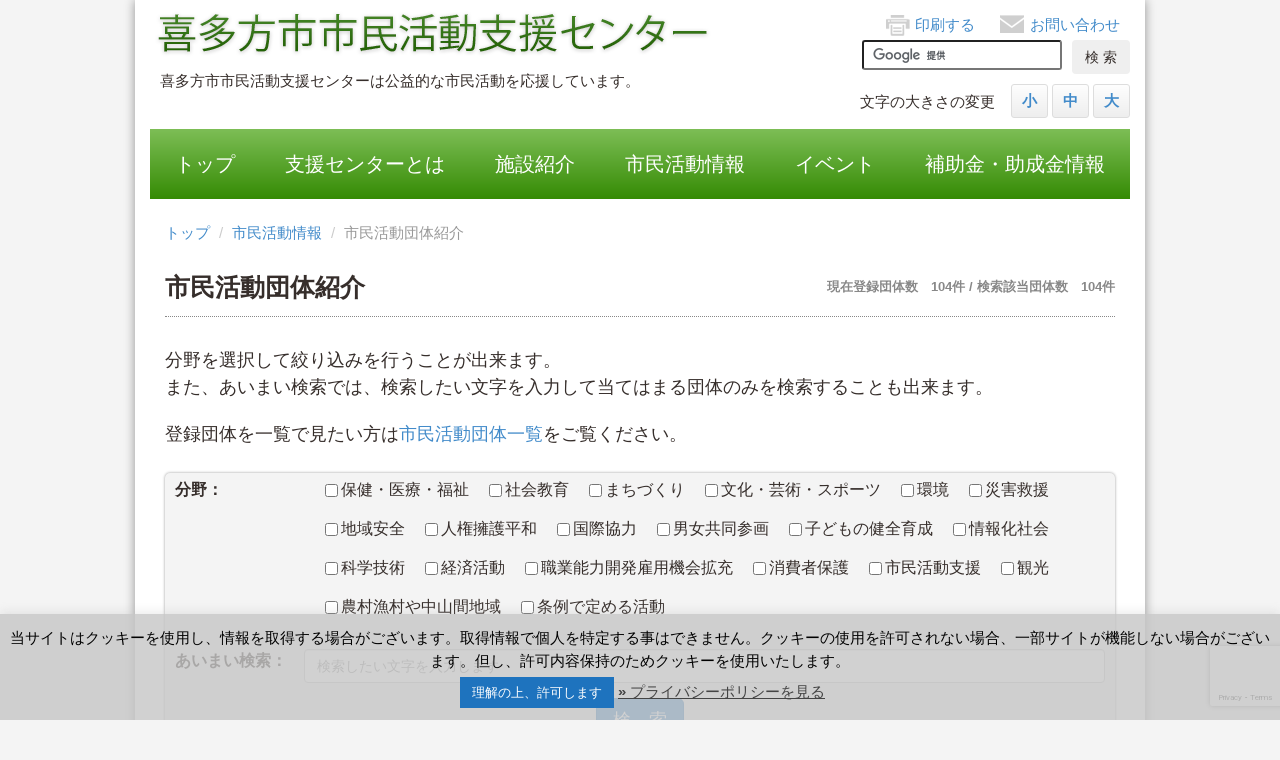

--- FILE ---
content_type: text/html; charset=UTF-8
request_url: https://www.shiencenter-kitakata.jp/?page_id=64&pos=30&xid=1701294323
body_size: 14722
content:
<!DOCTYPE HTML>
<html>
<head>
<meta charset="utf-8">
<meta name="viewport" content="width=device-width, initial-scale=1.0">

     <link rel="alternate" type="application/rss+xml" title="喜多方市市民活動支援センター RSSフィード" href="https://www.shiencenter-kitakata.jp/?feed=rss2">
<link rel="stylesheet" type="text/css" href="https://www.shiencenter-kitakata.jp/wp-content/themes/kitakata-saponet/css/bootstrap.min.css" media="screen">
<link rel="stylesheet" href="https://www.shiencenter-kitakata.jp/wp-content/themes/kitakata-saponet/index.css?1769479328" media="all">
<link rel="stylesheet" href="https://www.shiencenter-kitakata.jp/wp-content/themes/kitakata-saponet/style.css" media="all">
<!--[if lt IE 9]>
<script src="https://html5shiv.googlecode.com/svn/trunk/html5.js"></script>
<script src="https://css3-mediaqueries-js.googlecode.com/svn/trunk/css3-mediaqueries.js"></script>
<![endif]-->
<script type="text/javascript" src="https://ajax.googleapis.com/ajax/libs/jquery/1.7/jquery.min.js"></script>
<script type="text/javascript" src="https://www.shiencenter-kitakata.jp/wp-content/themes/kitakata-saponet/js/cookie.js"></script>
<script type="text/javascript" src="https://www.shiencenter-kitakata.jp/wp-content/themes/kitakata-saponet/js/textresizer.js"></script>
<script type="text/javascript">
$(document).ready( function() {
	$( "#textsize a" ).textresizer({
		target: ".row",
		type: "cssClass",
		sizes: [ "f1", "f2", "f3" ]
	});
});

$(function () {
  $('.hamburger-menu').click(function () {
    $(".control").toggleClass('active');
  })
});
</script>

<!-- Google tag (gtag.js) -->
<script async src="https://www.googletagmanager.com/gtag/js?id=GT-5NXKXD8"></script>
<script>
  window.dataLayer = window.dataLayer || [];
  function gtag(){dataLayer.push(arguments);}
  gtag('js', new Date());
  gtag('config', 'GT-5NXKXD8');
</script>

		<!-- All in One SEO 4.8.1 - aioseo.com -->
		<title>市民活動団体紹介 | 喜多方市市民活動支援センター</title>
	<meta name="robots" content="max-image-preview:large" />
	<link rel="canonical" href="https://www.shiencenter-kitakata.jp/?page_id=64" />
	<meta name="generator" content="All in One SEO (AIOSEO) 4.8.1" />
		<meta property="og:locale" content="ja_JP" />
		<meta property="og:site_name" content="喜多方市市民活動支援センター | 喜多方市市民活動支援センターは公益的な市民活動を応援しています。" />
		<meta property="og:type" content="article" />
		<meta property="og:title" content="市民活動団体紹介 | 喜多方市市民活動支援センター" />
		<meta property="og:url" content="https://www.shiencenter-kitakata.jp/?page_id=64" />
		<meta property="article:published_time" content="2013-08-27T00:21:21+00:00" />
		<meta property="article:modified_time" content="2013-10-21T05:29:48+00:00" />
		<meta name="twitter:card" content="summary_large_image" />
		<meta name="twitter:title" content="市民活動団体紹介 | 喜多方市市民活動支援センター" />
		<script type="application/ld+json" class="aioseo-schema">
			{"@context":"https:\/\/schema.org","@graph":[{"@type":"BreadcrumbList","@id":"https:\/\/www.shiencenter-kitakata.jp\/?page_id=64#breadcrumblist","itemListElement":[{"@type":"ListItem","@id":"https:\/\/www.shiencenter-kitakata.jp\/#listItem","position":1,"name":"\u5bb6","item":"https:\/\/www.shiencenter-kitakata.jp\/","nextItem":{"@type":"ListItem","@id":"https:\/\/www.shiencenter-kitakata.jp\/?page_id=64#listItem","name":"\u5e02\u6c11\u6d3b\u52d5\u56e3\u4f53\u7d39\u4ecb"}},{"@type":"ListItem","@id":"https:\/\/www.shiencenter-kitakata.jp\/?page_id=64#listItem","position":2,"name":"\u5e02\u6c11\u6d3b\u52d5\u56e3\u4f53\u7d39\u4ecb","previousItem":{"@type":"ListItem","@id":"https:\/\/www.shiencenter-kitakata.jp\/#listItem","name":"\u5bb6"}}]},{"@type":"Organization","@id":"https:\/\/www.shiencenter-kitakata.jp\/#organization","name":"\u559c\u591a\u65b9\u5e02\u5e02\u6c11\u6d3b\u52d5\u652f\u63f4\u30bb\u30f3\u30bf\u30fc","description":"\u559c\u591a\u65b9\u5e02\u5e02\u6c11\u6d3b\u52d5\u652f\u63f4\u30bb\u30f3\u30bf\u30fc\u306f\u516c\u76ca\u7684\u306a\u5e02\u6c11\u6d3b\u52d5\u3092\u5fdc\u63f4\u3057\u3066\u3044\u307e\u3059\u3002","url":"https:\/\/www.shiencenter-kitakata.jp\/"},{"@type":"WebPage","@id":"https:\/\/www.shiencenter-kitakata.jp\/?page_id=64#webpage","url":"https:\/\/www.shiencenter-kitakata.jp\/?page_id=64","name":"\u5e02\u6c11\u6d3b\u52d5\u56e3\u4f53\u7d39\u4ecb | \u559c\u591a\u65b9\u5e02\u5e02\u6c11\u6d3b\u52d5\u652f\u63f4\u30bb\u30f3\u30bf\u30fc","inLanguage":"ja","isPartOf":{"@id":"https:\/\/www.shiencenter-kitakata.jp\/#website"},"breadcrumb":{"@id":"https:\/\/www.shiencenter-kitakata.jp\/?page_id=64#breadcrumblist"},"datePublished":"2013-08-27T09:21:21+09:00","dateModified":"2013-10-21T14:29:48+09:00"},{"@type":"WebSite","@id":"https:\/\/www.shiencenter-kitakata.jp\/#website","url":"https:\/\/www.shiencenter-kitakata.jp\/","name":"\u559c\u591a\u65b9\u5e02\u5e02\u6c11\u6d3b\u52d5\u652f\u63f4\u30bb\u30f3\u30bf\u30fc","description":"\u559c\u591a\u65b9\u5e02\u5e02\u6c11\u6d3b\u52d5\u652f\u63f4\u30bb\u30f3\u30bf\u30fc\u306f\u516c\u76ca\u7684\u306a\u5e02\u6c11\u6d3b\u52d5\u3092\u5fdc\u63f4\u3057\u3066\u3044\u307e\u3059\u3002","inLanguage":"ja","publisher":{"@id":"https:\/\/www.shiencenter-kitakata.jp\/#organization"}}]}
		</script>
		<!-- All in One SEO -->

<link rel="alternate" type="application/rss+xml" title="喜多方市市民活動支援センター &raquo; 市民活動団体紹介 のコメントのフィード" href="https://www.shiencenter-kitakata.jp/?feed=rss2&#038;page_id=64" />
<script type="text/javascript">
/* <![CDATA[ */
window._wpemojiSettings = {"baseUrl":"https:\/\/s.w.org\/images\/core\/emoji\/15.0.3\/72x72\/","ext":".png","svgUrl":"https:\/\/s.w.org\/images\/core\/emoji\/15.0.3\/svg\/","svgExt":".svg","source":{"concatemoji":"https:\/\/www.shiencenter-kitakata.jp\/wp-includes\/js\/wp-emoji-release.min.js?ver=6.5.7"}};
/*! This file is auto-generated */
!function(i,n){var o,s,e;function c(e){try{var t={supportTests:e,timestamp:(new Date).valueOf()};sessionStorage.setItem(o,JSON.stringify(t))}catch(e){}}function p(e,t,n){e.clearRect(0,0,e.canvas.width,e.canvas.height),e.fillText(t,0,0);var t=new Uint32Array(e.getImageData(0,0,e.canvas.width,e.canvas.height).data),r=(e.clearRect(0,0,e.canvas.width,e.canvas.height),e.fillText(n,0,0),new Uint32Array(e.getImageData(0,0,e.canvas.width,e.canvas.height).data));return t.every(function(e,t){return e===r[t]})}function u(e,t,n){switch(t){case"flag":return n(e,"\ud83c\udff3\ufe0f\u200d\u26a7\ufe0f","\ud83c\udff3\ufe0f\u200b\u26a7\ufe0f")?!1:!n(e,"\ud83c\uddfa\ud83c\uddf3","\ud83c\uddfa\u200b\ud83c\uddf3")&&!n(e,"\ud83c\udff4\udb40\udc67\udb40\udc62\udb40\udc65\udb40\udc6e\udb40\udc67\udb40\udc7f","\ud83c\udff4\u200b\udb40\udc67\u200b\udb40\udc62\u200b\udb40\udc65\u200b\udb40\udc6e\u200b\udb40\udc67\u200b\udb40\udc7f");case"emoji":return!n(e,"\ud83d\udc26\u200d\u2b1b","\ud83d\udc26\u200b\u2b1b")}return!1}function f(e,t,n){var r="undefined"!=typeof WorkerGlobalScope&&self instanceof WorkerGlobalScope?new OffscreenCanvas(300,150):i.createElement("canvas"),a=r.getContext("2d",{willReadFrequently:!0}),o=(a.textBaseline="top",a.font="600 32px Arial",{});return e.forEach(function(e){o[e]=t(a,e,n)}),o}function t(e){var t=i.createElement("script");t.src=e,t.defer=!0,i.head.appendChild(t)}"undefined"!=typeof Promise&&(o="wpEmojiSettingsSupports",s=["flag","emoji"],n.supports={everything:!0,everythingExceptFlag:!0},e=new Promise(function(e){i.addEventListener("DOMContentLoaded",e,{once:!0})}),new Promise(function(t){var n=function(){try{var e=JSON.parse(sessionStorage.getItem(o));if("object"==typeof e&&"number"==typeof e.timestamp&&(new Date).valueOf()<e.timestamp+604800&&"object"==typeof e.supportTests)return e.supportTests}catch(e){}return null}();if(!n){if("undefined"!=typeof Worker&&"undefined"!=typeof OffscreenCanvas&&"undefined"!=typeof URL&&URL.createObjectURL&&"undefined"!=typeof Blob)try{var e="postMessage("+f.toString()+"("+[JSON.stringify(s),u.toString(),p.toString()].join(",")+"));",r=new Blob([e],{type:"text/javascript"}),a=new Worker(URL.createObjectURL(r),{name:"wpTestEmojiSupports"});return void(a.onmessage=function(e){c(n=e.data),a.terminate(),t(n)})}catch(e){}c(n=f(s,u,p))}t(n)}).then(function(e){for(var t in e)n.supports[t]=e[t],n.supports.everything=n.supports.everything&&n.supports[t],"flag"!==t&&(n.supports.everythingExceptFlag=n.supports.everythingExceptFlag&&n.supports[t]);n.supports.everythingExceptFlag=n.supports.everythingExceptFlag&&!n.supports.flag,n.DOMReady=!1,n.readyCallback=function(){n.DOMReady=!0}}).then(function(){return e}).then(function(){var e;n.supports.everything||(n.readyCallback(),(e=n.source||{}).concatemoji?t(e.concatemoji):e.wpemoji&&e.twemoji&&(t(e.twemoji),t(e.wpemoji)))}))}((window,document),window._wpemojiSettings);
/* ]]> */
</script>
<style id='wp-emoji-styles-inline-css' type='text/css'>

	img.wp-smiley, img.emoji {
		display: inline !important;
		border: none !important;
		box-shadow: none !important;
		height: 1em !important;
		width: 1em !important;
		margin: 0 0.07em !important;
		vertical-align: -0.1em !important;
		background: none !important;
		padding: 0 !important;
	}
</style>
<link rel='stylesheet' id='wp-block-library-css' href='https://www.shiencenter-kitakata.jp/wp-includes/css/dist/block-library/style.min.css?ver=6.5.7' type='text/css' media='all' />
<style id='classic-theme-styles-inline-css' type='text/css'>
/*! This file is auto-generated */
.wp-block-button__link{color:#fff;background-color:#32373c;border-radius:9999px;box-shadow:none;text-decoration:none;padding:calc(.667em + 2px) calc(1.333em + 2px);font-size:1.125em}.wp-block-file__button{background:#32373c;color:#fff;text-decoration:none}
</style>
<style id='global-styles-inline-css' type='text/css'>
body{--wp--preset--color--black: #000000;--wp--preset--color--cyan-bluish-gray: #abb8c3;--wp--preset--color--white: #ffffff;--wp--preset--color--pale-pink: #f78da7;--wp--preset--color--vivid-red: #cf2e2e;--wp--preset--color--luminous-vivid-orange: #ff6900;--wp--preset--color--luminous-vivid-amber: #fcb900;--wp--preset--color--light-green-cyan: #7bdcb5;--wp--preset--color--vivid-green-cyan: #00d084;--wp--preset--color--pale-cyan-blue: #8ed1fc;--wp--preset--color--vivid-cyan-blue: #0693e3;--wp--preset--color--vivid-purple: #9b51e0;--wp--preset--gradient--vivid-cyan-blue-to-vivid-purple: linear-gradient(135deg,rgba(6,147,227,1) 0%,rgb(155,81,224) 100%);--wp--preset--gradient--light-green-cyan-to-vivid-green-cyan: linear-gradient(135deg,rgb(122,220,180) 0%,rgb(0,208,130) 100%);--wp--preset--gradient--luminous-vivid-amber-to-luminous-vivid-orange: linear-gradient(135deg,rgba(252,185,0,1) 0%,rgba(255,105,0,1) 100%);--wp--preset--gradient--luminous-vivid-orange-to-vivid-red: linear-gradient(135deg,rgba(255,105,0,1) 0%,rgb(207,46,46) 100%);--wp--preset--gradient--very-light-gray-to-cyan-bluish-gray: linear-gradient(135deg,rgb(238,238,238) 0%,rgb(169,184,195) 100%);--wp--preset--gradient--cool-to-warm-spectrum: linear-gradient(135deg,rgb(74,234,220) 0%,rgb(151,120,209) 20%,rgb(207,42,186) 40%,rgb(238,44,130) 60%,rgb(251,105,98) 80%,rgb(254,248,76) 100%);--wp--preset--gradient--blush-light-purple: linear-gradient(135deg,rgb(255,206,236) 0%,rgb(152,150,240) 100%);--wp--preset--gradient--blush-bordeaux: linear-gradient(135deg,rgb(254,205,165) 0%,rgb(254,45,45) 50%,rgb(107,0,62) 100%);--wp--preset--gradient--luminous-dusk: linear-gradient(135deg,rgb(255,203,112) 0%,rgb(199,81,192) 50%,rgb(65,88,208) 100%);--wp--preset--gradient--pale-ocean: linear-gradient(135deg,rgb(255,245,203) 0%,rgb(182,227,212) 50%,rgb(51,167,181) 100%);--wp--preset--gradient--electric-grass: linear-gradient(135deg,rgb(202,248,128) 0%,rgb(113,206,126) 100%);--wp--preset--gradient--midnight: linear-gradient(135deg,rgb(2,3,129) 0%,rgb(40,116,252) 100%);--wp--preset--font-size--small: 13px;--wp--preset--font-size--medium: 20px;--wp--preset--font-size--large: 36px;--wp--preset--font-size--x-large: 42px;--wp--preset--spacing--20: 0.44rem;--wp--preset--spacing--30: 0.67rem;--wp--preset--spacing--40: 1rem;--wp--preset--spacing--50: 1.5rem;--wp--preset--spacing--60: 2.25rem;--wp--preset--spacing--70: 3.38rem;--wp--preset--spacing--80: 5.06rem;--wp--preset--shadow--natural: 6px 6px 9px rgba(0, 0, 0, 0.2);--wp--preset--shadow--deep: 12px 12px 50px rgba(0, 0, 0, 0.4);--wp--preset--shadow--sharp: 6px 6px 0px rgba(0, 0, 0, 0.2);--wp--preset--shadow--outlined: 6px 6px 0px -3px rgba(255, 255, 255, 1), 6px 6px rgba(0, 0, 0, 1);--wp--preset--shadow--crisp: 6px 6px 0px rgba(0, 0, 0, 1);}:where(.is-layout-flex){gap: 0.5em;}:where(.is-layout-grid){gap: 0.5em;}body .is-layout-flex{display: flex;}body .is-layout-flex{flex-wrap: wrap;align-items: center;}body .is-layout-flex > *{margin: 0;}body .is-layout-grid{display: grid;}body .is-layout-grid > *{margin: 0;}:where(.wp-block-columns.is-layout-flex){gap: 2em;}:where(.wp-block-columns.is-layout-grid){gap: 2em;}:where(.wp-block-post-template.is-layout-flex){gap: 1.25em;}:where(.wp-block-post-template.is-layout-grid){gap: 1.25em;}.has-black-color{color: var(--wp--preset--color--black) !important;}.has-cyan-bluish-gray-color{color: var(--wp--preset--color--cyan-bluish-gray) !important;}.has-white-color{color: var(--wp--preset--color--white) !important;}.has-pale-pink-color{color: var(--wp--preset--color--pale-pink) !important;}.has-vivid-red-color{color: var(--wp--preset--color--vivid-red) !important;}.has-luminous-vivid-orange-color{color: var(--wp--preset--color--luminous-vivid-orange) !important;}.has-luminous-vivid-amber-color{color: var(--wp--preset--color--luminous-vivid-amber) !important;}.has-light-green-cyan-color{color: var(--wp--preset--color--light-green-cyan) !important;}.has-vivid-green-cyan-color{color: var(--wp--preset--color--vivid-green-cyan) !important;}.has-pale-cyan-blue-color{color: var(--wp--preset--color--pale-cyan-blue) !important;}.has-vivid-cyan-blue-color{color: var(--wp--preset--color--vivid-cyan-blue) !important;}.has-vivid-purple-color{color: var(--wp--preset--color--vivid-purple) !important;}.has-black-background-color{background-color: var(--wp--preset--color--black) !important;}.has-cyan-bluish-gray-background-color{background-color: var(--wp--preset--color--cyan-bluish-gray) !important;}.has-white-background-color{background-color: var(--wp--preset--color--white) !important;}.has-pale-pink-background-color{background-color: var(--wp--preset--color--pale-pink) !important;}.has-vivid-red-background-color{background-color: var(--wp--preset--color--vivid-red) !important;}.has-luminous-vivid-orange-background-color{background-color: var(--wp--preset--color--luminous-vivid-orange) !important;}.has-luminous-vivid-amber-background-color{background-color: var(--wp--preset--color--luminous-vivid-amber) !important;}.has-light-green-cyan-background-color{background-color: var(--wp--preset--color--light-green-cyan) !important;}.has-vivid-green-cyan-background-color{background-color: var(--wp--preset--color--vivid-green-cyan) !important;}.has-pale-cyan-blue-background-color{background-color: var(--wp--preset--color--pale-cyan-blue) !important;}.has-vivid-cyan-blue-background-color{background-color: var(--wp--preset--color--vivid-cyan-blue) !important;}.has-vivid-purple-background-color{background-color: var(--wp--preset--color--vivid-purple) !important;}.has-black-border-color{border-color: var(--wp--preset--color--black) !important;}.has-cyan-bluish-gray-border-color{border-color: var(--wp--preset--color--cyan-bluish-gray) !important;}.has-white-border-color{border-color: var(--wp--preset--color--white) !important;}.has-pale-pink-border-color{border-color: var(--wp--preset--color--pale-pink) !important;}.has-vivid-red-border-color{border-color: var(--wp--preset--color--vivid-red) !important;}.has-luminous-vivid-orange-border-color{border-color: var(--wp--preset--color--luminous-vivid-orange) !important;}.has-luminous-vivid-amber-border-color{border-color: var(--wp--preset--color--luminous-vivid-amber) !important;}.has-light-green-cyan-border-color{border-color: var(--wp--preset--color--light-green-cyan) !important;}.has-vivid-green-cyan-border-color{border-color: var(--wp--preset--color--vivid-green-cyan) !important;}.has-pale-cyan-blue-border-color{border-color: var(--wp--preset--color--pale-cyan-blue) !important;}.has-vivid-cyan-blue-border-color{border-color: var(--wp--preset--color--vivid-cyan-blue) !important;}.has-vivid-purple-border-color{border-color: var(--wp--preset--color--vivid-purple) !important;}.has-vivid-cyan-blue-to-vivid-purple-gradient-background{background: var(--wp--preset--gradient--vivid-cyan-blue-to-vivid-purple) !important;}.has-light-green-cyan-to-vivid-green-cyan-gradient-background{background: var(--wp--preset--gradient--light-green-cyan-to-vivid-green-cyan) !important;}.has-luminous-vivid-amber-to-luminous-vivid-orange-gradient-background{background: var(--wp--preset--gradient--luminous-vivid-amber-to-luminous-vivid-orange) !important;}.has-luminous-vivid-orange-to-vivid-red-gradient-background{background: var(--wp--preset--gradient--luminous-vivid-orange-to-vivid-red) !important;}.has-very-light-gray-to-cyan-bluish-gray-gradient-background{background: var(--wp--preset--gradient--very-light-gray-to-cyan-bluish-gray) !important;}.has-cool-to-warm-spectrum-gradient-background{background: var(--wp--preset--gradient--cool-to-warm-spectrum) !important;}.has-blush-light-purple-gradient-background{background: var(--wp--preset--gradient--blush-light-purple) !important;}.has-blush-bordeaux-gradient-background{background: var(--wp--preset--gradient--blush-bordeaux) !important;}.has-luminous-dusk-gradient-background{background: var(--wp--preset--gradient--luminous-dusk) !important;}.has-pale-ocean-gradient-background{background: var(--wp--preset--gradient--pale-ocean) !important;}.has-electric-grass-gradient-background{background: var(--wp--preset--gradient--electric-grass) !important;}.has-midnight-gradient-background{background: var(--wp--preset--gradient--midnight) !important;}.has-small-font-size{font-size: var(--wp--preset--font-size--small) !important;}.has-medium-font-size{font-size: var(--wp--preset--font-size--medium) !important;}.has-large-font-size{font-size: var(--wp--preset--font-size--large) !important;}.has-x-large-font-size{font-size: var(--wp--preset--font-size--x-large) !important;}
.wp-block-navigation a:where(:not(.wp-element-button)){color: inherit;}
:where(.wp-block-post-template.is-layout-flex){gap: 1.25em;}:where(.wp-block-post-template.is-layout-grid){gap: 1.25em;}
:where(.wp-block-columns.is-layout-flex){gap: 2em;}:where(.wp-block-columns.is-layout-grid){gap: 2em;}
.wp-block-pullquote{font-size: 1.5em;line-height: 1.6;}
</style>
<link rel='stylesheet' id='contact-form-7-css' href='https://www.shiencenter-kitakata.jp/wp-content/plugins/contact-form-7/includes/css/styles.css?ver=5.9.5' type='text/css' media='all' />
<link rel='stylesheet' id='cookie-law-info-css' href='https://www.shiencenter-kitakata.jp/wp-content/plugins/cookie-law-info/legacy/public/css/cookie-law-info-public.css?ver=3.2.9' type='text/css' media='all' />
<link rel='stylesheet' id='cookie-law-info-gdpr-css' href='https://www.shiencenter-kitakata.jp/wp-content/plugins/cookie-law-info/legacy/public/css/cookie-law-info-gdpr.css?ver=3.2.9' type='text/css' media='all' />
<link rel='stylesheet' id='fancybox-css' href='https://www.shiencenter-kitakata.jp/wp-content/plugins/easy-fancybox/fancybox/1.5.4/jquery.fancybox.min.css?ver=6.5.7' type='text/css' media='screen' />
<script type="text/javascript" src="https://www.shiencenter-kitakata.jp/wp-includes/js/jquery/jquery.min.js?ver=3.7.1" id="jquery-core-js"></script>
<script type="text/javascript" src="https://www.shiencenter-kitakata.jp/wp-includes/js/jquery/jquery-migrate.min.js?ver=3.4.1" id="jquery-migrate-js"></script>
<script type="text/javascript" id="cookie-law-info-js-extra">
/* <![CDATA[ */
var Cli_Data = {"nn_cookie_ids":[],"cookielist":[],"non_necessary_cookies":[],"ccpaEnabled":"","ccpaRegionBased":"","ccpaBarEnabled":"","strictlyEnabled":["necessary","obligatoire"],"ccpaType":"gdpr","js_blocking":"","custom_integration":"","triggerDomRefresh":"","secure_cookies":""};
var cli_cookiebar_settings = {"animate_speed_hide":"500","animate_speed_show":"500","background":"#c6c6c6","border":"#444","border_on":"","button_1_button_colour":"#1e73be","button_1_button_hover":"#185c98","button_1_link_colour":"#fff","button_1_as_button":"1","button_1_new_win":"","button_2_button_colour":"#333","button_2_button_hover":"#292929","button_2_link_colour":"#444","button_2_as_button":"","button_2_hidebar":"","button_3_button_colour":"#dd3333","button_3_button_hover":"#b12929","button_3_link_colour":"#fff","button_3_as_button":"1","button_3_new_win":"","button_4_button_colour":"#000","button_4_button_hover":"#000000","button_4_link_colour":"#333333","button_4_as_button":"","button_7_button_colour":"#61a229","button_7_button_hover":"#4e8221","button_7_link_colour":"#fff","button_7_as_button":"1","button_7_new_win":"","font_family":"inherit","header_fix":"","notify_animate_hide":"1","notify_animate_show":"","notify_div_id":"#cookie-law-info-bar","notify_position_horizontal":"right","notify_position_vertical":"bottom","scroll_close":"","scroll_close_reload":"","accept_close_reload":"","reject_close_reload":"","showagain_tab":"1","showagain_background":"#fff","showagain_border":"#000","showagain_div_id":"#cookie-law-info-again","showagain_x_position":"100px","text":"#000","show_once_yn":"","show_once":"10000","logging_on":"","as_popup":"","popup_overlay":"1","bar_heading_text":"","cookie_bar_as":"banner","popup_showagain_position":"bottom-right","widget_position":"left"};
var log_object = {"ajax_url":"https:\/\/www.shiencenter-kitakata.jp\/wp-admin\/admin-ajax.php"};
/* ]]> */
</script>
<script type="text/javascript" src="https://www.shiencenter-kitakata.jp/wp-content/plugins/cookie-law-info/legacy/public/js/cookie-law-info-public.js?ver=3.2.9" id="cookie-law-info-js"></script>
<link rel="https://api.w.org/" href="https://www.shiencenter-kitakata.jp/index.php?rest_route=/" /><link rel="alternate" type="application/json" href="https://www.shiencenter-kitakata.jp/index.php?rest_route=/wp/v2/pages/64" /><link rel="EditURI" type="application/rsd+xml" title="RSD" href="https://www.shiencenter-kitakata.jp/xmlrpc.php?rsd" />
<link rel='shortlink' href='https://www.shiencenter-kitakata.jp/?p=64' />
<link rel="alternate" type="application/json+oembed" href="https://www.shiencenter-kitakata.jp/index.php?rest_route=%2Foembed%2F1.0%2Fembed&#038;url=https%3A%2F%2Fwww.shiencenter-kitakata.jp%2F%3Fpage_id%3D64" />
<link rel="alternate" type="text/xml+oembed" href="https://www.shiencenter-kitakata.jp/index.php?rest_route=%2Foembed%2F1.0%2Fembed&#038;url=https%3A%2F%2Fwww.shiencenter-kitakata.jp%2F%3Fpage_id%3D64&#038;format=xml" />
</head>

<body class="page-template page-template-groups-archive1 page-template-groups-archive1-php page page-id-64 page-parent metaslider-plugin">
<div class="container">
  <header>
    <div id="logo">
      <h1><a href="https://www.shiencenter-kitakata.jp">喜多方市市民活動支援センター</a></h1>
      <h2>喜多方市市民活動支援センターは公益的な市民活動を応援しています。</h2>
    </div>
    <div id="sub_nav1">
      <nav>
        <ul>
          <li class="print"><a href="#" onclick="window.print()">印刷する</a></li>
          <li class="contact"><a href="https://www.shiencenter-kitakata.jp?page_id=50">お問い合わせ</a></li>
        </ul>
      </nav>
    </div>
    <div id="googlesearch">
      <form action="https://www.google.com/cse" id="cse-search-box">
        <input type="hidden" name="cx" value="009755790216881940426:hmzzqik5yk0" /><input type="hidden" name="ie" value="UTF-8" /><input type="text" name="q" size="31" class="input-sm search_box" /><input type="submit" name="sa" class="btn" value=" 検 索 " />
      </form>
      <script type="text/javascript" src="https://www.google.com/cse/brand?form=cse-search-box&amp;lang=ja"></script>
    </div>
    <div id="fontsize">
      <span class="text">文字の大きさの変更</span>
      <ul id="textsize">
        <li><a href="javascript:void(0)" class="f1" id="f1">小</a></li>
        <li><a href="javascript:void(0)" class="f2" id="f2">中</a></li>
        <li><a href="javascript:void(0)" class="f3" id="f3">大</a></li>
      </ul>
    </div>


    <div class="control">
      <div class="hamburger-menu">
        <label class="menu-btn"><span></span></label>
      </div>
      <nav class="clear clearfix" id="main_nav">
<ul id="main_nav_list" class="menu"><li id="menu-item-18" class="menu-item menu-item-type-custom menu-item-object-custom menu-item-home menu-item-18"><a href="http://www.shiencenter-kitakata.jp/">トップ</a></li>
<li id="menu-item-25" class="menu-item menu-item-type-post_type menu-item-object-page menu-item-has-children menu-item-25"><a href="https://www.shiencenter-kitakata.jp/?page_id=2">支援センターとは</a>
<ul class="sub-menu">
	<li id="menu-item-10517" class="menu-item menu-item-type-post_type menu-item-object-page menu-item-10517"><a href="https://www.shiencenter-kitakata.jp/?page_id=10501">お助けデータバンク</a></li>
	<li id="menu-item-3059" class="menu-item menu-item-type-post_type menu-item-object-page menu-item-3059"><a href="https://www.shiencenter-kitakata.jp/?page_id=88">サービスの紹介</a></li>
	<li id="menu-item-7322" class="menu-item menu-item-type-taxonomy menu-item-object-category menu-item-7322"><a href="https://www.shiencenter-kitakata.jp/?cat=7">広報紙</a></li>
</ul>
</li>
<li id="menu-item-24" class="menu-item menu-item-type-post_type menu-item-object-page menu-item-has-children menu-item-24"><a href="https://www.shiencenter-kitakata.jp/?page_id=21">施設紹介</a>
<ul class="sub-menu">
	<li id="menu-item-7419" class="menu-item menu-item-type-post_type menu-item-object-page menu-item-7419"><a href="https://www.shiencenter-kitakata.jp/?page_id=7401">フリースペース「つながる～む」</a></li>
	<li id="menu-item-7418" class="menu-item menu-item-type-post_type menu-item-object-page menu-item-7418"><a href="https://www.shiencenter-kitakata.jp/?page_id=7408">平面図・館内紹介</a></li>
	<li id="menu-item-3060" class="menu-item menu-item-type-post_type menu-item-object-page menu-item-3060"><a href="https://www.shiencenter-kitakata.jp/?page_id=121">利用料金表・申請書</a></li>
</ul>
</li>
<li id="menu-item-26" class="menu-item menu-item-type-taxonomy menu-item-object-category current-menu-ancestor current-menu-parent menu-item-has-children menu-item-26"><a href="https://www.shiencenter-kitakata.jp/?cat=3">市民活動情報</a>
<ul class="sub-menu">
	<li id="menu-item-3064" class="menu-item menu-item-type-post_type menu-item-object-page menu-item-3064"><a href="https://www.shiencenter-kitakata.jp/?page_id=3049">市民活動団体一覧</a></li>
	<li id="menu-item-3063" class="menu-item menu-item-type-post_type menu-item-object-page current-menu-item page_item page-item-64 current_page_item menu-item-3063"><a href="https://www.shiencenter-kitakata.jp/?page_id=64" aria-current="page">市民活動団体紹介</a></li>
</ul>
</li>
<li id="menu-item-3057" class="menu-item menu-item-type-post_type menu-item-object-page menu-item-3057"><a href="https://www.shiencenter-kitakata.jp/?page_id=3052">イベント</a></li>
<li id="menu-item-27" class="menu-item menu-item-type-taxonomy menu-item-object-category menu-item-27"><a href="https://www.shiencenter-kitakata.jp/?cat=2">補助金・助成金情報</a></li>
</ul>      </nav>
    </div>

  </header><div class="row">
  <div class="col-md-12">
    <ul class="breadcrumb">
      <li><a href="https://www.shiencenter-kitakata.jp">トップ</a></li>
      <li><a href="https://www.shiencenter-kitakata.jp?cat=3">市民活動情報</a></li>
      <li class="active">市民活動団体紹介</li>
    </ul>
    <div class="main_contents">



      <h3 id="title">市民活動団体紹介<span>現在登録団体数　104件 / 検索該当団体数　104件</span></h3>
      <p>分野を選択して絞り込みを行うことが出来ます。<br>
また、あいまい検索では、検索したい文字を入力して当てはまる団体のみを検索することも出来ます。</p>
      <p>登録団体を一覧で見たい方は<a href="https://www.shiencenter-kitakata.jp?page_id=3049" title="市民活動団体一覧">市民活動団体一覧</a>をご覧ください。
      <div class="main_contents">
        <div class="box_grey clearfix">
          <form name="form" method="post" action="https://www.shiencenter-kitakata.jp/?page_id=64&xid=1769479328" >
            <div class="form-group">
              <label class="control-label" for="select01"><strong>分野：</strong></label>
              <div class="controls"><label for="chk1"><input type="checkbox" name="chk_category[]" id="chk1" value="保健・医療・福祉">保健・医療・福祉</label><label for="chk2"><input type="checkbox" name="chk_category[]" id="chk2" value="社会教育">社会教育</label><label for="chk3"><input type="checkbox" name="chk_category[]" id="chk3" value="まちづくり">まちづくり</label><label for="chk4"><input type="checkbox" name="chk_category[]" id="chk4" value="文化・芸術・スポーツ">文化・芸術・スポーツ</label><label for="chk5"><input type="checkbox" name="chk_category[]" id="chk5" value="環境">環境</label><label for="chk6"><input type="checkbox" name="chk_category[]" id="chk6" value="災害救援">災害救援</label><label for="chk7"><input type="checkbox" name="chk_category[]" id="chk7" value="地域安全">地域安全</label><label for="chk8"><input type="checkbox" name="chk_category[]" id="chk8" value="人権擁護平和">人権擁護平和</label><label for="chk9"><input type="checkbox" name="chk_category[]" id="chk9" value="国際協力">国際協力</label><label for="chk10"><input type="checkbox" name="chk_category[]" id="chk10" value="男女共同参画">男女共同参画</label><label for="chk11"><input type="checkbox" name="chk_category[]" id="chk11" value="子どもの健全育成">子どもの健全育成</label><label for="chk12"><input type="checkbox" name="chk_category[]" id="chk12" value="情報化社会">情報化社会</label><label for="chk13"><input type="checkbox" name="chk_category[]" id="chk13" value="科学技術">科学技術</label><label for="chk14"><input type="checkbox" name="chk_category[]" id="chk14" value="経済活動">経済活動</label><label for="chk15"><input type="checkbox" name="chk_category[]" id="chk15" value="職業能力開発雇用機会拡充">職業能力開発雇用機会拡充</label><label for="chk16"><input type="checkbox" name="chk_category[]" id="chk16" value="消費者保護">消費者保護</label><label for="chk17"><input type="checkbox" name="chk_category[]" id="chk17" value="市民活動支援">市民活動支援</label><label for="chk18"><input type="checkbox" name="chk_category[]" id="chk18" value="観光">観光</label><label for="chk19"><input type="checkbox" name="chk_category[]" id="chk19" value="農村漁村や中山間地域">農村漁村や中山間地域</label><label for="chk20"><input type="checkbox" name="chk_category[]" id="chk20" value="条例で定める活動">条例で定める活動</label></div>
            </div>
            <div class="clear form-group">
              <label class="control-label" for="select01"><strong>あいまい検索：</strong></label>
              <input type="text" name="imp_keyword" class="search-query form-control" placeholder="検索したい文字を入力します" value="">
            </div>
            <div class="clear form-group">
              <button type="submit" class="btn btn-lg btn-primary" name="btm_submit" value="検　索">検　索</button>
            </div>
          </form>
        </div>
<div style="height:50px" aria-hidden="true" class="wp-block-spacer"></div>

        <div class="grouparchive">
          <h3 class="grouptitle"><a href="https://www.shiencenter-kitakata.jp/?p=366">喜多方市スポーツ民踊会</a></h3>
          <a href="https://www.shiencenter-kitakata.jp/?p=366" class="img_left"><img src="https://www.shiencenter-kitakata.jp/wp-content/uploads/2013/09/33f140d5ad0faa100dcde67f1b3cb1b5-150x150.jpg" width="150" height="150" alt="" title="喜多方市スポーツ民踊会" /></a>          <p>（目的）楽しみながら体を動かし、心身をリフレッシュすると共に、会員相互の親睦をはかるなど、中高齢者の健康維持に役立てることを目的としています。（内容）1.いろんな曲に合った踊りの練習をする。（週2～4回）2.練習の成果を年に一度、発表会を開催する。3.施設の訪問、ボランティア活動にも生かす。</p>
          <div id="group_data">
            <table class="table table-striped table-bordered table-condensed">
              <tbody>
                <tr>
                  <th>分野</th>
                  <td>保健・医療・福祉, 文化・芸術・スポーツ, 観光</td>
                </tr>
                <tr>
                  <th>活動日時</th>
                  <td>月曜日、木曜日、金曜日<br />
その他（各公民館ごとに）<br />
</td>
                </tr>

                <tr>
                  <th>参加資格</th>
                  <td>なし</td>
                </tr>
              </tbody>
            </table>
          </div>
          <div class="more"><a href="https://www.shiencenter-kitakata.jp/?p=366" class="btn btn-lg btn-primary">詳細はこちら</a></div>
        </div>
        <div class="grouparchive">
          <h3 class="grouptitle"><a href="https://www.shiencenter-kitakata.jp/?p=372">喜多方華道教授連合会</a></h3>
          <p>（目的）会員相互の親睦と連絡をはかり、地域の生活文化に貢献することを目的としています。（内容）・いけ花展の開催・花供養・市役所、喜多方駅観光案内所のおもてなしの花（4月～翌年3月まで毎週、4流派が持ち回りでいけています）池坊・小原流・草月流・龍生派の教授者で構成し活動しています。</p>
          <div id="group_data">
            <table class="table table-striped table-bordered table-condensed">
              <tbody>
                <tr>
                  <th>分野</th>
                  <td>社会教育, まちづくり, 文化・芸術・スポーツ, 観光</td>
                </tr>
                <tr>
                  <th>活動日時</th>
                  <td>花供養<br />
総会<br />
諸流いけ花展<br />
他、役員会</td>
                </tr>

                <tr>
                  <th>参加資格</th>
                  <td>免許資格</td>
                </tr>
              </tbody>
            </table>
          </div>
          <div class="more"><a href="https://www.shiencenter-kitakata.jp/?p=372" class="btn btn-lg btn-primary">詳細はこちら</a></div>
        </div>
        <div class="grouparchive">
          <h3 class="grouptitle"><a href="https://www.shiencenter-kitakata.jp/?p=387">特定非営利活動法人ひめさゆりくらぶ</a></h3>
          <p>（目的）子どもから高齢者までの誰もが、いつでも、どこでも、いつまでも、スポーツやレクリエーションに取り組むことができる機会や環境を提供し、子どもたちの健全育成と世代を越えた地域住民の交流を図りながら、活気あふれる「ふれあいのまちづくり」を目的としています。（内容）・ひめさゆりくらぶスポーツ少年団・グ...</p>
          <div id="group_data">
            <table class="table table-striped table-bordered table-condensed">
              <tbody>
                <tr>
                  <th>分野</th>
                  <td>保健・医療・福祉, 社会教育, 文化・芸術・スポーツ, 子どもの健全育成</td>
                </tr>
                <tr>
                  <th>活動日時</th>
                  <td>各教室により異なる</td>
                </tr>

                <tr>
                  <th>参加資格</th>
                  <td>教室により異なる</td>
                </tr>
              </tbody>
            </table>
          </div>
          <div class="more"><a href="https://www.shiencenter-kitakata.jp/?p=387" class="btn btn-lg btn-primary">詳細はこちら</a></div>
        </div>
        <div class="grouparchive">
          <h3 class="grouptitle"><a href="https://www.shiencenter-kitakata.jp/?p=389">塩川王将会</a></h3>
          <p>昭和40年代からある歴史ある会です。年4回塩川町で将棋大会を開いています。</p>
          <div id="group_data">
            <table class="table table-striped table-bordered table-condensed">
              <tbody>
                <tr>
                  <th>分野</th>
                  <td>文化・芸術・スポーツ</td>
                </tr>
                <tr>
                  <th>活動日時</th>
                  <td>年4回の大会</td>
                </tr>

                <tr>
                  <th>参加資格</th>
                  <td>なし</td>
                </tr>
              </tbody>
            </table>
          </div>
          <div class="more"><a href="https://www.shiencenter-kitakata.jp/?p=389" class="btn btn-lg btn-primary">詳細はこちら</a></div>
        </div>
        <div class="grouparchive">
          <h3 class="grouptitle"><a href="https://www.shiencenter-kitakata.jp/?p=395">岩月豊友会</a></h3>
          <p>下記の活動をしています。・農業体験の受入・地域に於けるイベント協力</p>
          <div id="group_data">
            <table class="table table-striped table-bordered table-condensed">
              <tbody>
                <tr>
                  <th>分野</th>
                  <td>文化・芸術・スポーツ, 環境, 農村漁村や中山間地域</td>
                </tr>

                <tr>
                  <th>参加資格</th>
                  <td>なし</td>
                </tr>
              </tbody>
            </table>
          </div>
          <div class="more"><a href="https://www.shiencenter-kitakata.jp/?p=395" class="btn btn-lg btn-primary">詳細はこちら</a></div>
        </div>
<div class="wp-pagenavi"><a class="previouspostslink" href="https://www.shiencenter-kitakata.jp/?page_id=64&pos=25&xid=1769479328">«</a><a href="https://www.shiencenter-kitakata.jp/?page_id=64&pos=20&xid=1769479328" class="page smaller">5</a><a href="https://www.shiencenter-kitakata.jp/?page_id=64&pos=25&xid=1769479328" class="page smaller">6</a><span class="current" >7</span><a href="https://www.shiencenter-kitakata.jp/?page_id=64&pos=35&xid=1769479328" class="page smaller">8</a><a href="https://www.shiencenter-kitakata.jp/?page_id=64&pos=40&xid=1769479328" class="page smaller">9</a><a class="nextpostslink" href="https://www.shiencenter-kitakata.jp/?page_id=64&pos=35&xid=1769479328">»</a></div>      </div>
    </div>
  </div>
</div>
      <div class="row" id="footer_nav">
        <div class="col-md-6 footer_comp">
          <div class="footer_box"><div class="widget-container">
<h3 class="wp-block-heading">喜多方市市民活動支援センター</h3>
</div></div><div class="footer_box"><div class="widget-container"><dl>
<dt>所在地</dt>
<dd>〒966-0806<br>喜多方市字水上6846番地 <br class="pc_none">喜多方市厚生会館内</dd>
<dt>連絡先</dt>
<dd>TEL&amp;FAX : 0241-22-0603</dd>
<dt>開館時間</dt>
	<dd>月曜日～金曜日 8:30～17:00<span class="mobile_none">、</span><br class="pc_none">土日曜・祝祭日 休館</dd>
</dl></div></div>        </div>

        <nav class="col-md-6 footer_sitemap">
          <ul>
            <li><a href="https://www.shiencenter-kitakata.jp?page_id=43">サイトマップ</a></li>
            <li><a href="https://www.shiencenter-kitakata.jp?page_id=45">プライバシーポリシー</a></li>
          </ul>
        </nav>
      </div>

      <div class="row">
        <div class="col-md-12 footer_banner">
          <p>喜多方市市民活動支援センターは特定非営利活動法人喜多方市民活動サポートネットワーク（愛称：さぽねっと）が運営をしています。</p>
          <a href="https://saponet.wixsite.com/saponet" title="さぽねっと" class="sapo_banner"><img src="https://www.shiencenter-kitakata.jp/wp-content/themes/kitakata-saponet/img/img_saponet.png" alt="さぽねっと"></a>
        </div>
      </div>
      <footer> 2013 &copy; 喜多方市市民活動支援センター. All rights reserved. </footer>
    </div>
    <div id="back-to-top"><a href="#">ページ上部へ</a></div>
    <script type="text/javascript" src="https://www.shiencenter-kitakata.jp/wp-content/themes/kitakata-saponet/js/gototop.js"></script>
  <!--googleoff: all--><div id="cookie-law-info-bar" data-nosnippet="true"><span>当サイトはクッキーを使用し、情報を取得する場合がございます。取得情報で個人を特定する事はできません。クッキーの使用を許可されない場合、一部サイトが機能しない場合がございます。但し、許可内容保持のためクッキーを使用いたします。<br />
<a role='button' data-cli_action="accept" id="cookie_action_close_header" class="medium cli-plugin-button cli-plugin-main-button cookie_action_close_header cli_action_button wt-cli-accept-btn">理解の上、許可します</a> <a href="http://www.shiencenter-kitakata.jp/?page_id=45" id="CONSTANT_OPEN_URL" class="cli-plugin-main-link">» プライバシーポリシーを見る</a></span></div><div id="cookie-law-info-again" data-nosnippet="true"><span id="cookie_hdr_showagain">Privacy &amp; Cookies Policy</span></div><div class="cli-modal" data-nosnippet="true" id="cliSettingsPopup" tabindex="-1" role="dialog" aria-labelledby="cliSettingsPopup" aria-hidden="true">
  <div class="cli-modal-dialog" role="document">
	<div class="cli-modal-content cli-bar-popup">
		  <button type="button" class="cli-modal-close" id="cliModalClose">
			<svg class="" viewBox="0 0 24 24"><path d="M19 6.41l-1.41-1.41-5.59 5.59-5.59-5.59-1.41 1.41 5.59 5.59-5.59 5.59 1.41 1.41 5.59-5.59 5.59 5.59 1.41-1.41-5.59-5.59z"></path><path d="M0 0h24v24h-24z" fill="none"></path></svg>
			<span class="wt-cli-sr-only">閉じる</span>
		  </button>
		  <div class="cli-modal-body">
			<div class="cli-container-fluid cli-tab-container">
	<div class="cli-row">
		<div class="cli-col-12 cli-align-items-stretch cli-px-0">
			<div class="cli-privacy-overview">
				<h4>Privacy Overview</h4>				<div class="cli-privacy-content">
					<div class="cli-privacy-content-text">This website uses cookies to improve your experience while you navigate through the website. Out of these, the cookies that are categorized as necessary are stored on your browser as they are essential for the working of basic functionalities of the website. We also use third-party cookies that help us analyze and understand how you use this website. These cookies will be stored in your browser only with your consent. You also have the option to opt-out of these cookies. But opting out of some of these cookies may affect your browsing experience.</div>
				</div>
				<a class="cli-privacy-readmore" aria-label="展開する" role="button" data-readmore-text="展開する" data-readless-text="簡易表示"></a>			</div>
		</div>
		<div class="cli-col-12 cli-align-items-stretch cli-px-0 cli-tab-section-container">
												<div class="cli-tab-section">
						<div class="cli-tab-header">
							<a role="button" tabindex="0" class="cli-nav-link cli-settings-mobile" data-target="necessary" data-toggle="cli-toggle-tab">
								Necessary							</a>
															<div class="wt-cli-necessary-checkbox">
									<input type="checkbox" class="cli-user-preference-checkbox"  id="wt-cli-checkbox-necessary" data-id="checkbox-necessary" checked="checked"  />
									<label class="form-check-label" for="wt-cli-checkbox-necessary">Necessary</label>
								</div>
								<span class="cli-necessary-caption">常に有効</span>
													</div>
						<div class="cli-tab-content">
							<div class="cli-tab-pane cli-fade" data-id="necessary">
								<div class="wt-cli-cookie-description">
									Necessary cookies are absolutely essential for the website to function properly. This category only includes cookies that ensures basic functionalities and security features of the website. These cookies do not store any personal information.								</div>
							</div>
						</div>
					</div>
																	<div class="cli-tab-section">
						<div class="cli-tab-header">
							<a role="button" tabindex="0" class="cli-nav-link cli-settings-mobile" data-target="non-necessary" data-toggle="cli-toggle-tab">
								Non-necessary							</a>
															<div class="cli-switch">
									<input type="checkbox" id="wt-cli-checkbox-non-necessary" class="cli-user-preference-checkbox"  data-id="checkbox-non-necessary" checked='checked' />
									<label for="wt-cli-checkbox-non-necessary" class="cli-slider" data-cli-enable="有効" data-cli-disable="無効"><span class="wt-cli-sr-only">Non-necessary</span></label>
								</div>
													</div>
						<div class="cli-tab-content">
							<div class="cli-tab-pane cli-fade" data-id="non-necessary">
								<div class="wt-cli-cookie-description">
									Any cookies that may not be particularly necessary for the website to function and is used specifically to collect user personal data via analytics, ads, other embedded contents are termed as non-necessary cookies. It is mandatory to procure user consent prior to running these cookies on your website.								</div>
							</div>
						</div>
					</div>
										</div>
	</div>
</div>
		  </div>
		  <div class="cli-modal-footer">
			<div class="wt-cli-element cli-container-fluid cli-tab-container">
				<div class="cli-row">
					<div class="cli-col-12 cli-align-items-stretch cli-px-0">
						<div class="cli-tab-footer wt-cli-privacy-overview-actions">
						
															<a id="wt-cli-privacy-save-btn" role="button" tabindex="0" data-cli-action="accept" class="wt-cli-privacy-btn cli_setting_save_button wt-cli-privacy-accept-btn cli-btn">保存して同意</a>
													</div>
						
					</div>
				</div>
			</div>
		</div>
	</div>
  </div>
</div>
<div class="cli-modal-backdrop cli-fade cli-settings-overlay"></div>
<div class="cli-modal-backdrop cli-fade cli-popupbar-overlay"></div>
<!--googleon: all--><script type="text/javascript" src="https://www.shiencenter-kitakata.jp/wp-content/plugins/contact-form-7/includes/swv/js/index.js?ver=5.9.5" id="swv-js"></script>
<script type="text/javascript" id="contact-form-7-js-extra">
/* <![CDATA[ */
var wpcf7 = {"api":{"root":"https:\/\/www.shiencenter-kitakata.jp\/index.php?rest_route=\/","namespace":"contact-form-7\/v1"}};
/* ]]> */
</script>
<script type="text/javascript" src="https://www.shiencenter-kitakata.jp/wp-content/plugins/contact-form-7/includes/js/index.js?ver=5.9.5" id="contact-form-7-js"></script>
<script type="text/javascript" src="https://www.shiencenter-kitakata.jp/wp-content/plugins/easy-fancybox/fancybox/1.5.4/jquery.fancybox.min.js?ver=6.5.7" id="jquery-fancybox-js"></script>
<script type="text/javascript" id="jquery-fancybox-js-after">
/* <![CDATA[ */
var fb_timeout, fb_opts={'overlayShow':true,'hideOnOverlayClick':true,'showCloseButton':true,'margin':20,'enableEscapeButton':true,'autoScale':true };
if(typeof easy_fancybox_handler==='undefined'){
var easy_fancybox_handler=function(){
jQuery([".nolightbox","a.wp-block-fileesc_html__button","a.pin-it-button","a[href*='pinterest.com\/pin\/create']","a[href*='facebook.com\/share']","a[href*='twitter.com\/share']"].join(',')).addClass('nofancybox');
jQuery('a.fancybox-close').on('click',function(e){e.preventDefault();jQuery.fancybox.close()});
/* IMG */
var fb_IMG_select=jQuery('a[href*=".jpg" i]:not(.nofancybox,li.nofancybox>a),area[href*=".jpg" i]:not(.nofancybox),a[href*=".jpeg" i]:not(.nofancybox,li.nofancybox>a),area[href*=".jpeg" i]:not(.nofancybox),a[href*=".png" i]:not(.nofancybox,li.nofancybox>a),area[href*=".png" i]:not(.nofancybox),a[href*=".webp" i]:not(.nofancybox,li.nofancybox>a),area[href*=".webp" i]:not(.nofancybox),a[href*=".gif" i]:not(.nofancybox,li.nofancybox>a),area[href*=".gif" i]:not(.nofancybox)');
fb_IMG_select.addClass('fancybox image');
var fb_IMG_sections=jQuery('.gallery,.wp-block-gallery,.tiled-gallery,.wp-block-jetpack-tiled-gallery');
fb_IMG_sections.each(function(){jQuery(this).find(fb_IMG_select).attr('rel','gallery-'+fb_IMG_sections.index(this));});
jQuery('a.fancybox,area.fancybox,.fancybox>a').each(function(){jQuery(this).fancybox(jQuery.extend(true,{},fb_opts,{'transitionIn':'elastic','easingIn':'easeOutBack','transitionOut':'elastic','easingOut':'easeInBack','opacity':false,'hideOnContentClick':false,'titleShow':true,'titlePosition':'over','titleFromAlt':true,'showNavArrows':true,'enableKeyboardNav':true,'cyclic':false}))});
};};
var easy_fancybox_auto=function(){setTimeout(function(){jQuery('a#fancybox-auto,#fancybox-auto>a').first().trigger('click')},1000);};
jQuery(easy_fancybox_handler);jQuery(document).on('post-load',easy_fancybox_handler);
jQuery(easy_fancybox_auto);
/* ]]> */
</script>
<script type="text/javascript" src="https://www.shiencenter-kitakata.jp/wp-content/plugins/easy-fancybox/vendor/jquery.easing.min.js?ver=1.4.1" id="jquery-easing-js"></script>
<script type="text/javascript" src="https://www.google.com/recaptcha/api.js?render=6LdIXCoaAAAAAKsfz7tNjTK3eb-Z0vh8ecvNlFda&amp;ver=3.0" id="google-recaptcha-js"></script>
<script type="text/javascript" src="https://www.shiencenter-kitakata.jp/wp-includes/js/dist/vendor/wp-polyfill-inert.min.js?ver=3.1.2" id="wp-polyfill-inert-js"></script>
<script type="text/javascript" src="https://www.shiencenter-kitakata.jp/wp-includes/js/dist/vendor/regenerator-runtime.min.js?ver=0.14.0" id="regenerator-runtime-js"></script>
<script type="text/javascript" src="https://www.shiencenter-kitakata.jp/wp-includes/js/dist/vendor/wp-polyfill.min.js?ver=3.15.0" id="wp-polyfill-js"></script>
<script type="text/javascript" id="wpcf7-recaptcha-js-extra">
/* <![CDATA[ */
var wpcf7_recaptcha = {"sitekey":"6LdIXCoaAAAAAKsfz7tNjTK3eb-Z0vh8ecvNlFda","actions":{"homepage":"homepage","contactform":"contactform"}};
/* ]]> */
</script>
<script type="text/javascript" src="https://www.shiencenter-kitakata.jp/wp-content/plugins/contact-form-7/modules/recaptcha/index.js?ver=5.9.5" id="wpcf7-recaptcha-js"></script>
  </body>
</html>

--- FILE ---
content_type: text/html; charset=utf-8
request_url: https://www.google.com/recaptcha/api2/anchor?ar=1&k=6LdIXCoaAAAAAKsfz7tNjTK3eb-Z0vh8ecvNlFda&co=aHR0cHM6Ly93d3cuc2hpZW5jZW50ZXIta2l0YWthdGEuanA6NDQz&hl=en&v=N67nZn4AqZkNcbeMu4prBgzg&size=invisible&anchor-ms=20000&execute-ms=30000&cb=ycvg7cg59jru
body_size: 48824
content:
<!DOCTYPE HTML><html dir="ltr" lang="en"><head><meta http-equiv="Content-Type" content="text/html; charset=UTF-8">
<meta http-equiv="X-UA-Compatible" content="IE=edge">
<title>reCAPTCHA</title>
<style type="text/css">
/* cyrillic-ext */
@font-face {
  font-family: 'Roboto';
  font-style: normal;
  font-weight: 400;
  font-stretch: 100%;
  src: url(//fonts.gstatic.com/s/roboto/v48/KFO7CnqEu92Fr1ME7kSn66aGLdTylUAMa3GUBHMdazTgWw.woff2) format('woff2');
  unicode-range: U+0460-052F, U+1C80-1C8A, U+20B4, U+2DE0-2DFF, U+A640-A69F, U+FE2E-FE2F;
}
/* cyrillic */
@font-face {
  font-family: 'Roboto';
  font-style: normal;
  font-weight: 400;
  font-stretch: 100%;
  src: url(//fonts.gstatic.com/s/roboto/v48/KFO7CnqEu92Fr1ME7kSn66aGLdTylUAMa3iUBHMdazTgWw.woff2) format('woff2');
  unicode-range: U+0301, U+0400-045F, U+0490-0491, U+04B0-04B1, U+2116;
}
/* greek-ext */
@font-face {
  font-family: 'Roboto';
  font-style: normal;
  font-weight: 400;
  font-stretch: 100%;
  src: url(//fonts.gstatic.com/s/roboto/v48/KFO7CnqEu92Fr1ME7kSn66aGLdTylUAMa3CUBHMdazTgWw.woff2) format('woff2');
  unicode-range: U+1F00-1FFF;
}
/* greek */
@font-face {
  font-family: 'Roboto';
  font-style: normal;
  font-weight: 400;
  font-stretch: 100%;
  src: url(//fonts.gstatic.com/s/roboto/v48/KFO7CnqEu92Fr1ME7kSn66aGLdTylUAMa3-UBHMdazTgWw.woff2) format('woff2');
  unicode-range: U+0370-0377, U+037A-037F, U+0384-038A, U+038C, U+038E-03A1, U+03A3-03FF;
}
/* math */
@font-face {
  font-family: 'Roboto';
  font-style: normal;
  font-weight: 400;
  font-stretch: 100%;
  src: url(//fonts.gstatic.com/s/roboto/v48/KFO7CnqEu92Fr1ME7kSn66aGLdTylUAMawCUBHMdazTgWw.woff2) format('woff2');
  unicode-range: U+0302-0303, U+0305, U+0307-0308, U+0310, U+0312, U+0315, U+031A, U+0326-0327, U+032C, U+032F-0330, U+0332-0333, U+0338, U+033A, U+0346, U+034D, U+0391-03A1, U+03A3-03A9, U+03B1-03C9, U+03D1, U+03D5-03D6, U+03F0-03F1, U+03F4-03F5, U+2016-2017, U+2034-2038, U+203C, U+2040, U+2043, U+2047, U+2050, U+2057, U+205F, U+2070-2071, U+2074-208E, U+2090-209C, U+20D0-20DC, U+20E1, U+20E5-20EF, U+2100-2112, U+2114-2115, U+2117-2121, U+2123-214F, U+2190, U+2192, U+2194-21AE, U+21B0-21E5, U+21F1-21F2, U+21F4-2211, U+2213-2214, U+2216-22FF, U+2308-230B, U+2310, U+2319, U+231C-2321, U+2336-237A, U+237C, U+2395, U+239B-23B7, U+23D0, U+23DC-23E1, U+2474-2475, U+25AF, U+25B3, U+25B7, U+25BD, U+25C1, U+25CA, U+25CC, U+25FB, U+266D-266F, U+27C0-27FF, U+2900-2AFF, U+2B0E-2B11, U+2B30-2B4C, U+2BFE, U+3030, U+FF5B, U+FF5D, U+1D400-1D7FF, U+1EE00-1EEFF;
}
/* symbols */
@font-face {
  font-family: 'Roboto';
  font-style: normal;
  font-weight: 400;
  font-stretch: 100%;
  src: url(//fonts.gstatic.com/s/roboto/v48/KFO7CnqEu92Fr1ME7kSn66aGLdTylUAMaxKUBHMdazTgWw.woff2) format('woff2');
  unicode-range: U+0001-000C, U+000E-001F, U+007F-009F, U+20DD-20E0, U+20E2-20E4, U+2150-218F, U+2190, U+2192, U+2194-2199, U+21AF, U+21E6-21F0, U+21F3, U+2218-2219, U+2299, U+22C4-22C6, U+2300-243F, U+2440-244A, U+2460-24FF, U+25A0-27BF, U+2800-28FF, U+2921-2922, U+2981, U+29BF, U+29EB, U+2B00-2BFF, U+4DC0-4DFF, U+FFF9-FFFB, U+10140-1018E, U+10190-1019C, U+101A0, U+101D0-101FD, U+102E0-102FB, U+10E60-10E7E, U+1D2C0-1D2D3, U+1D2E0-1D37F, U+1F000-1F0FF, U+1F100-1F1AD, U+1F1E6-1F1FF, U+1F30D-1F30F, U+1F315, U+1F31C, U+1F31E, U+1F320-1F32C, U+1F336, U+1F378, U+1F37D, U+1F382, U+1F393-1F39F, U+1F3A7-1F3A8, U+1F3AC-1F3AF, U+1F3C2, U+1F3C4-1F3C6, U+1F3CA-1F3CE, U+1F3D4-1F3E0, U+1F3ED, U+1F3F1-1F3F3, U+1F3F5-1F3F7, U+1F408, U+1F415, U+1F41F, U+1F426, U+1F43F, U+1F441-1F442, U+1F444, U+1F446-1F449, U+1F44C-1F44E, U+1F453, U+1F46A, U+1F47D, U+1F4A3, U+1F4B0, U+1F4B3, U+1F4B9, U+1F4BB, U+1F4BF, U+1F4C8-1F4CB, U+1F4D6, U+1F4DA, U+1F4DF, U+1F4E3-1F4E6, U+1F4EA-1F4ED, U+1F4F7, U+1F4F9-1F4FB, U+1F4FD-1F4FE, U+1F503, U+1F507-1F50B, U+1F50D, U+1F512-1F513, U+1F53E-1F54A, U+1F54F-1F5FA, U+1F610, U+1F650-1F67F, U+1F687, U+1F68D, U+1F691, U+1F694, U+1F698, U+1F6AD, U+1F6B2, U+1F6B9-1F6BA, U+1F6BC, U+1F6C6-1F6CF, U+1F6D3-1F6D7, U+1F6E0-1F6EA, U+1F6F0-1F6F3, U+1F6F7-1F6FC, U+1F700-1F7FF, U+1F800-1F80B, U+1F810-1F847, U+1F850-1F859, U+1F860-1F887, U+1F890-1F8AD, U+1F8B0-1F8BB, U+1F8C0-1F8C1, U+1F900-1F90B, U+1F93B, U+1F946, U+1F984, U+1F996, U+1F9E9, U+1FA00-1FA6F, U+1FA70-1FA7C, U+1FA80-1FA89, U+1FA8F-1FAC6, U+1FACE-1FADC, U+1FADF-1FAE9, U+1FAF0-1FAF8, U+1FB00-1FBFF;
}
/* vietnamese */
@font-face {
  font-family: 'Roboto';
  font-style: normal;
  font-weight: 400;
  font-stretch: 100%;
  src: url(//fonts.gstatic.com/s/roboto/v48/KFO7CnqEu92Fr1ME7kSn66aGLdTylUAMa3OUBHMdazTgWw.woff2) format('woff2');
  unicode-range: U+0102-0103, U+0110-0111, U+0128-0129, U+0168-0169, U+01A0-01A1, U+01AF-01B0, U+0300-0301, U+0303-0304, U+0308-0309, U+0323, U+0329, U+1EA0-1EF9, U+20AB;
}
/* latin-ext */
@font-face {
  font-family: 'Roboto';
  font-style: normal;
  font-weight: 400;
  font-stretch: 100%;
  src: url(//fonts.gstatic.com/s/roboto/v48/KFO7CnqEu92Fr1ME7kSn66aGLdTylUAMa3KUBHMdazTgWw.woff2) format('woff2');
  unicode-range: U+0100-02BA, U+02BD-02C5, U+02C7-02CC, U+02CE-02D7, U+02DD-02FF, U+0304, U+0308, U+0329, U+1D00-1DBF, U+1E00-1E9F, U+1EF2-1EFF, U+2020, U+20A0-20AB, U+20AD-20C0, U+2113, U+2C60-2C7F, U+A720-A7FF;
}
/* latin */
@font-face {
  font-family: 'Roboto';
  font-style: normal;
  font-weight: 400;
  font-stretch: 100%;
  src: url(//fonts.gstatic.com/s/roboto/v48/KFO7CnqEu92Fr1ME7kSn66aGLdTylUAMa3yUBHMdazQ.woff2) format('woff2');
  unicode-range: U+0000-00FF, U+0131, U+0152-0153, U+02BB-02BC, U+02C6, U+02DA, U+02DC, U+0304, U+0308, U+0329, U+2000-206F, U+20AC, U+2122, U+2191, U+2193, U+2212, U+2215, U+FEFF, U+FFFD;
}
/* cyrillic-ext */
@font-face {
  font-family: 'Roboto';
  font-style: normal;
  font-weight: 500;
  font-stretch: 100%;
  src: url(//fonts.gstatic.com/s/roboto/v48/KFO7CnqEu92Fr1ME7kSn66aGLdTylUAMa3GUBHMdazTgWw.woff2) format('woff2');
  unicode-range: U+0460-052F, U+1C80-1C8A, U+20B4, U+2DE0-2DFF, U+A640-A69F, U+FE2E-FE2F;
}
/* cyrillic */
@font-face {
  font-family: 'Roboto';
  font-style: normal;
  font-weight: 500;
  font-stretch: 100%;
  src: url(//fonts.gstatic.com/s/roboto/v48/KFO7CnqEu92Fr1ME7kSn66aGLdTylUAMa3iUBHMdazTgWw.woff2) format('woff2');
  unicode-range: U+0301, U+0400-045F, U+0490-0491, U+04B0-04B1, U+2116;
}
/* greek-ext */
@font-face {
  font-family: 'Roboto';
  font-style: normal;
  font-weight: 500;
  font-stretch: 100%;
  src: url(//fonts.gstatic.com/s/roboto/v48/KFO7CnqEu92Fr1ME7kSn66aGLdTylUAMa3CUBHMdazTgWw.woff2) format('woff2');
  unicode-range: U+1F00-1FFF;
}
/* greek */
@font-face {
  font-family: 'Roboto';
  font-style: normal;
  font-weight: 500;
  font-stretch: 100%;
  src: url(//fonts.gstatic.com/s/roboto/v48/KFO7CnqEu92Fr1ME7kSn66aGLdTylUAMa3-UBHMdazTgWw.woff2) format('woff2');
  unicode-range: U+0370-0377, U+037A-037F, U+0384-038A, U+038C, U+038E-03A1, U+03A3-03FF;
}
/* math */
@font-face {
  font-family: 'Roboto';
  font-style: normal;
  font-weight: 500;
  font-stretch: 100%;
  src: url(//fonts.gstatic.com/s/roboto/v48/KFO7CnqEu92Fr1ME7kSn66aGLdTylUAMawCUBHMdazTgWw.woff2) format('woff2');
  unicode-range: U+0302-0303, U+0305, U+0307-0308, U+0310, U+0312, U+0315, U+031A, U+0326-0327, U+032C, U+032F-0330, U+0332-0333, U+0338, U+033A, U+0346, U+034D, U+0391-03A1, U+03A3-03A9, U+03B1-03C9, U+03D1, U+03D5-03D6, U+03F0-03F1, U+03F4-03F5, U+2016-2017, U+2034-2038, U+203C, U+2040, U+2043, U+2047, U+2050, U+2057, U+205F, U+2070-2071, U+2074-208E, U+2090-209C, U+20D0-20DC, U+20E1, U+20E5-20EF, U+2100-2112, U+2114-2115, U+2117-2121, U+2123-214F, U+2190, U+2192, U+2194-21AE, U+21B0-21E5, U+21F1-21F2, U+21F4-2211, U+2213-2214, U+2216-22FF, U+2308-230B, U+2310, U+2319, U+231C-2321, U+2336-237A, U+237C, U+2395, U+239B-23B7, U+23D0, U+23DC-23E1, U+2474-2475, U+25AF, U+25B3, U+25B7, U+25BD, U+25C1, U+25CA, U+25CC, U+25FB, U+266D-266F, U+27C0-27FF, U+2900-2AFF, U+2B0E-2B11, U+2B30-2B4C, U+2BFE, U+3030, U+FF5B, U+FF5D, U+1D400-1D7FF, U+1EE00-1EEFF;
}
/* symbols */
@font-face {
  font-family: 'Roboto';
  font-style: normal;
  font-weight: 500;
  font-stretch: 100%;
  src: url(//fonts.gstatic.com/s/roboto/v48/KFO7CnqEu92Fr1ME7kSn66aGLdTylUAMaxKUBHMdazTgWw.woff2) format('woff2');
  unicode-range: U+0001-000C, U+000E-001F, U+007F-009F, U+20DD-20E0, U+20E2-20E4, U+2150-218F, U+2190, U+2192, U+2194-2199, U+21AF, U+21E6-21F0, U+21F3, U+2218-2219, U+2299, U+22C4-22C6, U+2300-243F, U+2440-244A, U+2460-24FF, U+25A0-27BF, U+2800-28FF, U+2921-2922, U+2981, U+29BF, U+29EB, U+2B00-2BFF, U+4DC0-4DFF, U+FFF9-FFFB, U+10140-1018E, U+10190-1019C, U+101A0, U+101D0-101FD, U+102E0-102FB, U+10E60-10E7E, U+1D2C0-1D2D3, U+1D2E0-1D37F, U+1F000-1F0FF, U+1F100-1F1AD, U+1F1E6-1F1FF, U+1F30D-1F30F, U+1F315, U+1F31C, U+1F31E, U+1F320-1F32C, U+1F336, U+1F378, U+1F37D, U+1F382, U+1F393-1F39F, U+1F3A7-1F3A8, U+1F3AC-1F3AF, U+1F3C2, U+1F3C4-1F3C6, U+1F3CA-1F3CE, U+1F3D4-1F3E0, U+1F3ED, U+1F3F1-1F3F3, U+1F3F5-1F3F7, U+1F408, U+1F415, U+1F41F, U+1F426, U+1F43F, U+1F441-1F442, U+1F444, U+1F446-1F449, U+1F44C-1F44E, U+1F453, U+1F46A, U+1F47D, U+1F4A3, U+1F4B0, U+1F4B3, U+1F4B9, U+1F4BB, U+1F4BF, U+1F4C8-1F4CB, U+1F4D6, U+1F4DA, U+1F4DF, U+1F4E3-1F4E6, U+1F4EA-1F4ED, U+1F4F7, U+1F4F9-1F4FB, U+1F4FD-1F4FE, U+1F503, U+1F507-1F50B, U+1F50D, U+1F512-1F513, U+1F53E-1F54A, U+1F54F-1F5FA, U+1F610, U+1F650-1F67F, U+1F687, U+1F68D, U+1F691, U+1F694, U+1F698, U+1F6AD, U+1F6B2, U+1F6B9-1F6BA, U+1F6BC, U+1F6C6-1F6CF, U+1F6D3-1F6D7, U+1F6E0-1F6EA, U+1F6F0-1F6F3, U+1F6F7-1F6FC, U+1F700-1F7FF, U+1F800-1F80B, U+1F810-1F847, U+1F850-1F859, U+1F860-1F887, U+1F890-1F8AD, U+1F8B0-1F8BB, U+1F8C0-1F8C1, U+1F900-1F90B, U+1F93B, U+1F946, U+1F984, U+1F996, U+1F9E9, U+1FA00-1FA6F, U+1FA70-1FA7C, U+1FA80-1FA89, U+1FA8F-1FAC6, U+1FACE-1FADC, U+1FADF-1FAE9, U+1FAF0-1FAF8, U+1FB00-1FBFF;
}
/* vietnamese */
@font-face {
  font-family: 'Roboto';
  font-style: normal;
  font-weight: 500;
  font-stretch: 100%;
  src: url(//fonts.gstatic.com/s/roboto/v48/KFO7CnqEu92Fr1ME7kSn66aGLdTylUAMa3OUBHMdazTgWw.woff2) format('woff2');
  unicode-range: U+0102-0103, U+0110-0111, U+0128-0129, U+0168-0169, U+01A0-01A1, U+01AF-01B0, U+0300-0301, U+0303-0304, U+0308-0309, U+0323, U+0329, U+1EA0-1EF9, U+20AB;
}
/* latin-ext */
@font-face {
  font-family: 'Roboto';
  font-style: normal;
  font-weight: 500;
  font-stretch: 100%;
  src: url(//fonts.gstatic.com/s/roboto/v48/KFO7CnqEu92Fr1ME7kSn66aGLdTylUAMa3KUBHMdazTgWw.woff2) format('woff2');
  unicode-range: U+0100-02BA, U+02BD-02C5, U+02C7-02CC, U+02CE-02D7, U+02DD-02FF, U+0304, U+0308, U+0329, U+1D00-1DBF, U+1E00-1E9F, U+1EF2-1EFF, U+2020, U+20A0-20AB, U+20AD-20C0, U+2113, U+2C60-2C7F, U+A720-A7FF;
}
/* latin */
@font-face {
  font-family: 'Roboto';
  font-style: normal;
  font-weight: 500;
  font-stretch: 100%;
  src: url(//fonts.gstatic.com/s/roboto/v48/KFO7CnqEu92Fr1ME7kSn66aGLdTylUAMa3yUBHMdazQ.woff2) format('woff2');
  unicode-range: U+0000-00FF, U+0131, U+0152-0153, U+02BB-02BC, U+02C6, U+02DA, U+02DC, U+0304, U+0308, U+0329, U+2000-206F, U+20AC, U+2122, U+2191, U+2193, U+2212, U+2215, U+FEFF, U+FFFD;
}
/* cyrillic-ext */
@font-face {
  font-family: 'Roboto';
  font-style: normal;
  font-weight: 900;
  font-stretch: 100%;
  src: url(//fonts.gstatic.com/s/roboto/v48/KFO7CnqEu92Fr1ME7kSn66aGLdTylUAMa3GUBHMdazTgWw.woff2) format('woff2');
  unicode-range: U+0460-052F, U+1C80-1C8A, U+20B4, U+2DE0-2DFF, U+A640-A69F, U+FE2E-FE2F;
}
/* cyrillic */
@font-face {
  font-family: 'Roboto';
  font-style: normal;
  font-weight: 900;
  font-stretch: 100%;
  src: url(//fonts.gstatic.com/s/roboto/v48/KFO7CnqEu92Fr1ME7kSn66aGLdTylUAMa3iUBHMdazTgWw.woff2) format('woff2');
  unicode-range: U+0301, U+0400-045F, U+0490-0491, U+04B0-04B1, U+2116;
}
/* greek-ext */
@font-face {
  font-family: 'Roboto';
  font-style: normal;
  font-weight: 900;
  font-stretch: 100%;
  src: url(//fonts.gstatic.com/s/roboto/v48/KFO7CnqEu92Fr1ME7kSn66aGLdTylUAMa3CUBHMdazTgWw.woff2) format('woff2');
  unicode-range: U+1F00-1FFF;
}
/* greek */
@font-face {
  font-family: 'Roboto';
  font-style: normal;
  font-weight: 900;
  font-stretch: 100%;
  src: url(//fonts.gstatic.com/s/roboto/v48/KFO7CnqEu92Fr1ME7kSn66aGLdTylUAMa3-UBHMdazTgWw.woff2) format('woff2');
  unicode-range: U+0370-0377, U+037A-037F, U+0384-038A, U+038C, U+038E-03A1, U+03A3-03FF;
}
/* math */
@font-face {
  font-family: 'Roboto';
  font-style: normal;
  font-weight: 900;
  font-stretch: 100%;
  src: url(//fonts.gstatic.com/s/roboto/v48/KFO7CnqEu92Fr1ME7kSn66aGLdTylUAMawCUBHMdazTgWw.woff2) format('woff2');
  unicode-range: U+0302-0303, U+0305, U+0307-0308, U+0310, U+0312, U+0315, U+031A, U+0326-0327, U+032C, U+032F-0330, U+0332-0333, U+0338, U+033A, U+0346, U+034D, U+0391-03A1, U+03A3-03A9, U+03B1-03C9, U+03D1, U+03D5-03D6, U+03F0-03F1, U+03F4-03F5, U+2016-2017, U+2034-2038, U+203C, U+2040, U+2043, U+2047, U+2050, U+2057, U+205F, U+2070-2071, U+2074-208E, U+2090-209C, U+20D0-20DC, U+20E1, U+20E5-20EF, U+2100-2112, U+2114-2115, U+2117-2121, U+2123-214F, U+2190, U+2192, U+2194-21AE, U+21B0-21E5, U+21F1-21F2, U+21F4-2211, U+2213-2214, U+2216-22FF, U+2308-230B, U+2310, U+2319, U+231C-2321, U+2336-237A, U+237C, U+2395, U+239B-23B7, U+23D0, U+23DC-23E1, U+2474-2475, U+25AF, U+25B3, U+25B7, U+25BD, U+25C1, U+25CA, U+25CC, U+25FB, U+266D-266F, U+27C0-27FF, U+2900-2AFF, U+2B0E-2B11, U+2B30-2B4C, U+2BFE, U+3030, U+FF5B, U+FF5D, U+1D400-1D7FF, U+1EE00-1EEFF;
}
/* symbols */
@font-face {
  font-family: 'Roboto';
  font-style: normal;
  font-weight: 900;
  font-stretch: 100%;
  src: url(//fonts.gstatic.com/s/roboto/v48/KFO7CnqEu92Fr1ME7kSn66aGLdTylUAMaxKUBHMdazTgWw.woff2) format('woff2');
  unicode-range: U+0001-000C, U+000E-001F, U+007F-009F, U+20DD-20E0, U+20E2-20E4, U+2150-218F, U+2190, U+2192, U+2194-2199, U+21AF, U+21E6-21F0, U+21F3, U+2218-2219, U+2299, U+22C4-22C6, U+2300-243F, U+2440-244A, U+2460-24FF, U+25A0-27BF, U+2800-28FF, U+2921-2922, U+2981, U+29BF, U+29EB, U+2B00-2BFF, U+4DC0-4DFF, U+FFF9-FFFB, U+10140-1018E, U+10190-1019C, U+101A0, U+101D0-101FD, U+102E0-102FB, U+10E60-10E7E, U+1D2C0-1D2D3, U+1D2E0-1D37F, U+1F000-1F0FF, U+1F100-1F1AD, U+1F1E6-1F1FF, U+1F30D-1F30F, U+1F315, U+1F31C, U+1F31E, U+1F320-1F32C, U+1F336, U+1F378, U+1F37D, U+1F382, U+1F393-1F39F, U+1F3A7-1F3A8, U+1F3AC-1F3AF, U+1F3C2, U+1F3C4-1F3C6, U+1F3CA-1F3CE, U+1F3D4-1F3E0, U+1F3ED, U+1F3F1-1F3F3, U+1F3F5-1F3F7, U+1F408, U+1F415, U+1F41F, U+1F426, U+1F43F, U+1F441-1F442, U+1F444, U+1F446-1F449, U+1F44C-1F44E, U+1F453, U+1F46A, U+1F47D, U+1F4A3, U+1F4B0, U+1F4B3, U+1F4B9, U+1F4BB, U+1F4BF, U+1F4C8-1F4CB, U+1F4D6, U+1F4DA, U+1F4DF, U+1F4E3-1F4E6, U+1F4EA-1F4ED, U+1F4F7, U+1F4F9-1F4FB, U+1F4FD-1F4FE, U+1F503, U+1F507-1F50B, U+1F50D, U+1F512-1F513, U+1F53E-1F54A, U+1F54F-1F5FA, U+1F610, U+1F650-1F67F, U+1F687, U+1F68D, U+1F691, U+1F694, U+1F698, U+1F6AD, U+1F6B2, U+1F6B9-1F6BA, U+1F6BC, U+1F6C6-1F6CF, U+1F6D3-1F6D7, U+1F6E0-1F6EA, U+1F6F0-1F6F3, U+1F6F7-1F6FC, U+1F700-1F7FF, U+1F800-1F80B, U+1F810-1F847, U+1F850-1F859, U+1F860-1F887, U+1F890-1F8AD, U+1F8B0-1F8BB, U+1F8C0-1F8C1, U+1F900-1F90B, U+1F93B, U+1F946, U+1F984, U+1F996, U+1F9E9, U+1FA00-1FA6F, U+1FA70-1FA7C, U+1FA80-1FA89, U+1FA8F-1FAC6, U+1FACE-1FADC, U+1FADF-1FAE9, U+1FAF0-1FAF8, U+1FB00-1FBFF;
}
/* vietnamese */
@font-face {
  font-family: 'Roboto';
  font-style: normal;
  font-weight: 900;
  font-stretch: 100%;
  src: url(//fonts.gstatic.com/s/roboto/v48/KFO7CnqEu92Fr1ME7kSn66aGLdTylUAMa3OUBHMdazTgWw.woff2) format('woff2');
  unicode-range: U+0102-0103, U+0110-0111, U+0128-0129, U+0168-0169, U+01A0-01A1, U+01AF-01B0, U+0300-0301, U+0303-0304, U+0308-0309, U+0323, U+0329, U+1EA0-1EF9, U+20AB;
}
/* latin-ext */
@font-face {
  font-family: 'Roboto';
  font-style: normal;
  font-weight: 900;
  font-stretch: 100%;
  src: url(//fonts.gstatic.com/s/roboto/v48/KFO7CnqEu92Fr1ME7kSn66aGLdTylUAMa3KUBHMdazTgWw.woff2) format('woff2');
  unicode-range: U+0100-02BA, U+02BD-02C5, U+02C7-02CC, U+02CE-02D7, U+02DD-02FF, U+0304, U+0308, U+0329, U+1D00-1DBF, U+1E00-1E9F, U+1EF2-1EFF, U+2020, U+20A0-20AB, U+20AD-20C0, U+2113, U+2C60-2C7F, U+A720-A7FF;
}
/* latin */
@font-face {
  font-family: 'Roboto';
  font-style: normal;
  font-weight: 900;
  font-stretch: 100%;
  src: url(//fonts.gstatic.com/s/roboto/v48/KFO7CnqEu92Fr1ME7kSn66aGLdTylUAMa3yUBHMdazQ.woff2) format('woff2');
  unicode-range: U+0000-00FF, U+0131, U+0152-0153, U+02BB-02BC, U+02C6, U+02DA, U+02DC, U+0304, U+0308, U+0329, U+2000-206F, U+20AC, U+2122, U+2191, U+2193, U+2212, U+2215, U+FEFF, U+FFFD;
}

</style>
<link rel="stylesheet" type="text/css" href="https://www.gstatic.com/recaptcha/releases/N67nZn4AqZkNcbeMu4prBgzg/styles__ltr.css">
<script nonce="-TIZYpNeIXJxiQqaNBhx6w" type="text/javascript">window['__recaptcha_api'] = 'https://www.google.com/recaptcha/api2/';</script>
<script type="text/javascript" src="https://www.gstatic.com/recaptcha/releases/N67nZn4AqZkNcbeMu4prBgzg/recaptcha__en.js" nonce="-TIZYpNeIXJxiQqaNBhx6w">
      
    </script></head>
<body><div id="rc-anchor-alert" class="rc-anchor-alert"></div>
<input type="hidden" id="recaptcha-token" value="[base64]">
<script type="text/javascript" nonce="-TIZYpNeIXJxiQqaNBhx6w">
      recaptcha.anchor.Main.init("[\x22ainput\x22,[\x22bgdata\x22,\x22\x22,\[base64]/[base64]/MjU1Ong/[base64]/[base64]/[base64]/[base64]/[base64]/[base64]/[base64]/[base64]/[base64]/[base64]/[base64]/[base64]/[base64]/[base64]/[base64]\\u003d\x22,\[base64]\\u003d\x22,\x22RGMWw5rDusKRT8OSw5l5TEDDo2lGanXDnMOLw67DmCPCgwnDm1HCvsO9MBNoXsK9cT9hwq8zwqPCscOFLcKDOsKeDj9ewo7CiWkGBsKuw4TCksK5OMKJw57DgcOXWX0MHMOGEsOvwrnCo3rDtcK/b2HCjcOOVSnDpsOvVD4/[base64]/Duy7DlyjDtjxbw61NOMOowo/[base64]/[base64]/Cv17CiTE7w6DDmBxqwr3DhcK/woPCp8KqSsOQwozCmkTConDCn2Ffw5PDjnrCl8K+AnYNQMOgw5DDqSJ9NRXDscO+HMKQwqHDhyTDh8O7K8OUMXJVRcO7bcOgbCEYXsOcDMKAwoHCiMKNwqHDvQR6w45Hw6/DssO5OMKfcMKEDcOOP8O0Z8K7w5fDl33CglTDgG5uAsKmw5zCk8OIwrTDu8KwcMOTwoPDt3ARNjrCkjfDmxNqKcKSw5bDizrDt3YJFsO1wqtcwq12UhzCvks5RcK0wp3Ci8OHw7tae8K7PcK4w7xawpc/wqHDvcK6wo0NeVzCocKowq00woMSBcObZMKxw6/DshErUsOAGcKiw5LDvMOBRCp+w5PDjQnDjTXCnTNeBEMaKgbDj8OWCRQDwqnCrl3Ci1zCtsKmworDmMKQbT/CtDHChDNeZmvCqXnCoAbCrMOgPQ/DtcKMw57DpXBEw6FBw6LCvC7ChcKCI8OSw4jDssOdwonCqgVSw57DuA1Kw4rCtsOQwq7CtRpHwpXCllzCnMKdLMKiwrLCkGkZwo1TQEjCocKdwq4mwrFISGt8w4XDuml5wpJewo3DhSQnDCY9w7MUwpHCpmMuw5x/w5LDmkrDscOPEsOZw6vDq8ORWMOww4VWaMKIwoc4w7E3w7jDksOuKlETwp3ChsOFwrE+w4TCmiHCjcK9LSTDqzdJw6TCj8K6w4puw6VBTMOGaThmPzFfPcKKC8K/woVVYivCj8KFUVnChMODwrDDr8KSw7kKZcKnKsOlUcKgMkoRw5cHOw3CisK2w6Ijw5UnUxAYwo7DpxjDnsOpw6hawpdTbcOsHcKRwqQ1w6o1wr7ChB7DmsK/Gxtuw4zDgRbCgUnCpn/Dqm/DtgrCmMKywp1vQMO7ZWBnDsKmasK3ARpVFDTCjCXCrMKMwoLCihx/wpoNZFMUw7MQwpV6woXCqn7CoWRmwo02dVnCrcKhw5nCs8OXHm9xe8K9J38BwqlLUMK3ScKiJMO5woRNw7DDp8K1w4txw4pdf8Klw7vCkFDDqDhIw57CncK7YsKsw75BJ2vCoifDosK5LMO4OcKRHQHCoXIYLsK6w6/[base64]/Cp8KwwrhBwrLCtntFSEHDpyTClsOFVS/CrcK8AXRWHsOZD8KpK8Olwosuw4/[base64]/ChA3Co8OMDsOlU8OuwrTCtjxCXRNtfB/CmHjDtwLDkGXDl34QPC4RZMKjBRXCuU/CokXDhcK/w6/DgcOuLMKIwp4YEMOXHsOjwr/CvFDClyJJFMKWwpsxJkNjaUwsEsOpbmvDt8OPw7clw7h7wqUFCB/[base64]/Olt+R8KuLnApRSBrwqjDtcO1H8OuwrpmSS3CojrCusK6QAAdwrMFA8O9LQjDqcKoCERBw4bDvMKQIVV2EMK1woNeAS58GsKmPg3CrBHDl2l3V3/CvQV5w4ouwpE9EEEFfQ/CkcOkwrdVNcODPgYUIsKzST9Yw70nw4TDiHpfSnDCkyjDqcK4FMKWwpfCryduRsOkwqxfbcOHJRvDgCdNGDVUBnzDs8KZw5fCvcOZwqfDvMOwS8K6aksfwqfCpGtUwrQzQMK+QCrCqMKewqrCrcOWw6DDs8OiLMK4RcORw77CmCXCjMK/w7JORlBtwpzDrsKRasOxEsKSHsKZwpoUPmNDby5BT0TDm0vDpEbCqcKjwp/CpWrCmMO8GsKTXcKoMWsnw68XQ1o/[base64]/wppVLlPCt8KjAsKHw6UNwooRw7s8wpPDicKVwr7DhGM2MyjCkMOlw4TDscKMwqPDqgk/wqBxw6DCrHDCocOaIsKPwrPDn8OdWMOuV1ELJcOPwpTDnjXDgMOtbMKsw6lowrpPwpfDvcOyw5nDhCbCucK4PMOrw6jDlMK4M8KGw4w0wrsPw4lgFMKmwqo7wrMmQH3CgWLDg8OyfcOTw7TDrm/DuCJEaDDDj8OLw6nDh8O+w7LChMOMwq/CsyfCmmkJwo5Sw63Di8K1w6jDgcOyw5fCqy/[base64]/[base64]/w6odwrM/wrBeEcOgw7Fhw5g2w5NjwqjCtcOPwoNYKH/[base64]/Co8OPwpwKVMKpF04hw4ETw4/DksKtwrYcw7VGwp3CmMOgw7rCo8O9w5ApDkDDvW7CnA44w4sBw6U/w6rDuHdpw68nccO/S8Oew77DrBJ9U8O+NcOawpljw6QLw7oVwrjDiXYowpZCGhFuL8OORMOSwpjDqn0gacOhPy10H2ROTiYTw5jCiMKJw6ZOw5FDYDMxZ8O2wrAww7tfwpvCqVsCw7rCo0gzwpvCsRUdBT82VSJaOTsMw50PTsKtZ8KLFhzDjADCgsOOw5M5UBXDsBVkw7XChsKtwp/CscKiwo7DrMKXw5s6w7fCgRjChcKqDsOnwrJ3w4p5w55UKMO1YGPDlxR8w63ChcOGcQDCljJtw6M/PsO3wrbDi0XChcOfdhTDvMOnf27Dk8KyYVTDnRXDn0wefsK0w7wow4XDng7CjsOowpLDusKsNsOwwqVjw5zDjMOWwqdww4DChMKVVMOHw44recOsSA5gw7bCocKiwr42L3jDpEjCoiwCSQxCw4vCk8OKwqrCmsKJeMKpw7DDv1U6HsKYwpJlwqrCjMKWNRfCrMKnw5/ChQ8Iw4nDmRZiwrwrB8Kkw6Y6WsOCTsKSDsOjLMOWw4fDlBrCsMK0TUwMMHzDk8OdUMKtEX1/aQ8JwohwwpJreMOtw6A5LTtzI8OOY8Olw73CoAHCg8OPwp3CmyXDvXPDhsKoAMOswqxeQsKcfcOtajbDpcO0wp7CoUFdwrzCisKleT7DtcKWworChE3Du8KHfncQw7VJLMOxwq5nwojDlmDCmW4GIcK8wqFnPsOwQ1DCjW19wrLCvMKgfsKdwrHDh3HDtcKoQj/[base64]/DnDLCmMK7E8OMw7XDqnPCtBbDnsO0wrAdwq3DhXzCsMO3X8OuAUbDp8OdHsOkMsOgw50rw79sw6omVmXColTCiwzCiMO8I2pHJw/Cvkk6wpc5PQLCh8KCPRpDBsOvw7Vxw7HDiGTDmMKHwrFFw47DjcOzw4ttDsOcwoRFw6rDvsOVdU3CihbDpsOgwq9+aQnCi8OoGg/DhsOBXcKCeC9LdsKhwr/DqsKaH2jDu8Omwr0BQWfDjMOlLyvCqcKkaAfDp8K8w5BVwoDDlGDDvAV4w78eOcOzwpJBw51CCsOUfUQtfGsmcsO2TXwxXMO0wocvDjjDlG/CiBYMFQE0w5PCmMKec8Kew6RzNsKbwo02XRrCv1nCv2Z2wplrwrvCmS/CmsKaw5XDoAPCgGjDrzJfAMOpfMK0wqcdQTPDkMKDMcKfwrfCi0wow4PDrsOqdAFyw4d8DMKHwoJKwpTDh3nCpGvDhi/DpgwEwoJHITDDtDfDpcKQwp5BbyPCnsKnSidfwrfCgMKxwobDkAlPccKfwqlfw6AbNsOIKMKKfsK2wpI2J8OAG8OzfMO6wpnCgcKOSRYQVjZvIQVfw6R9worDqsOzbsOkdFDDpsKIYkQeAsORHcKOwoXCpsKDTRV8w7nClQTDhW/Dv8OvwofDsDhaw4Q/NxTConzCg8Kuwp98agIZJQHDq1vCpgnCqMKYZsKKw4/[base64]/Cq8OhwqRDwqUxwrEJw4rDlMO5w6LClyjDi1XCrMO8McKZRRx4RU3DvD3DocKkKH9uQjFrIWHCiAN0eHYpw5jCjcKII8KQGTsQw4LDhnbDuxfCo8OCw4XCtRcSRMOBwpkndsKbZifCpkDDs8KKwr5sw6zDoG/[base64]/CrS/[base64]/Dr8OoGhwpHgnCn8OBwoZ6aMOfwqvCqmN9w6LDuzPCpsKpVcKLw4dCJm07Dg8awo5IPinCjsKWDcORK8KxdMKlw6/Dg8OGeQtLUBHDvcOKT3XCl1rDmg4fw4heIsOMw597wpTCr053w6HCusKiw7NSYsKkwo/CgQzDusO4w5hmPgYzw6HClcOqwrXCmQIJcjokbGHDssKtwqDCpsO6wrhxw7Iww6TCqsOsw5NtQl/CnGTDpm5/TXfDhMK+GsKyS0lRw5HDpUh4eiHCtsOuwo8+PMOEMC0iJRl/w69qwqjCjsKVw7LDoiYhw7TChsO0w4nCtTR3ZCxAwrTDhV94wqIZCcKAXMOoAi5Nw7rDnMOuaARLSQrCusOTfT/DrcOCdyN7J1ktw4N8F1jDq8KgRMKCwrlJwrnDncKcQhbCpmNYeC1KOcKUw6LDjgfCkcOMw4BnSkp0wopuAcKNTsO+wotjY149RcK6woF5MnZAOyvCuTPDlMOTJ8Ogw6kcw5hMV8OwwoMbAcONwqAvNSzDscKdecOOw4/DrMOCwq/DiBvDqMOVwoFfMsKCdMO2cV3CozDCksODMXDDosOcCsK5MkDDgMOwAB09w7HDvsKVOMO+FEHDvA/Dl8KsworDtGw/[base64]/w5l1woTCj2RFwo3CsQPDp1cqXgLDjybDmjh7w70WXsK9d8KueELCpsOnwp3CnMKkwoXDjcOUG8KbScOGwqVCwrDDgMK+wq4FwrrDoMK9EnrCtz0/wpfClSzCl3HChsKEw6wowrbCnjvCkVRGEsKzw7/DnMOOQTDCusKIw6Y1w7jDmGDCtMO4bMKpw7bDh8KswoZwB8OLJcO2w7jDt2fCisO8wobCsRLDmDUCXMObScKLBsKGw5gmwqfDuyc1M8Orw4TCoQl+FcOSwpPDtsO+KsK1w6/Ds8Ouw71bT1tYw4kJI8KRw6bCrBsswpfDjE7DtzLDqMKzw6U/[base64]/wp/CosO9w7rCnMOzwpgJKsOeSsOTw6U9w5zDp1pxZzhNOcOmAFHCosOIMFQqw7XCtMKtwotWKTHDvSHDhcORe8O/QSvCujtjw7oFP3jDlMOUUsKeI0xsYMKsHHBgwrM8w4LChMKBTBXChFFlw7jDoMOnw6MZwpHDlsOmwr/Dl2vDrj5VwojDuMO8wqQzHWd/w7s0wps7w6XCsitrTWbDihnDlw8tIB40d8OWSXpSwqdqVlpYbRrCjW41wpzCncKHw5wXRAXCiGw3wrg7w6bCqmdCG8KaZxVBwrd2HcOQw5JSw6/CuEQvwrbDhMKZHlrDiFjDtFgyw5NhLMKswpkAwqPCnMOgwpPCuTpCP8K/[base64]/Cq1LDssKcCsOuacOXQ8Kjwr9kwpVcCRfDk8OsecOuJCVVQ8KyE8Kow6zCq8Kzw55COUPCgsOJwr9CTcKRw6XDrX7DuXdRwqICw6kjwpnCq1Fww7vDsFbDqcOBRWAhM24qw7LDi184w5NFP34MXidiwrRvw6bCpBrDlg7Ctn9/[base64]/CtsK9w458RR0kwrcYD1nDgzTDt2wbw53CvWvCvsKaQsK/[base64]/wrB8w6fCnsO5WzgWwpVTwrPCl1bDkcOuw6ZWR8O3w4FmDMKow4cGw64tDl/DusKALsOhT8OBwpPDq8OPwrdaI2YIw4DDi0hiYFHCq8OoBxFDw5DDp8KVwqwXacOMMX59B8OBIsOewqXDk8KpIsKNw5jCtsKDb8KTD8OyagV6w4AFSAUZTcOsIAZiLV/[base64]/PsObOMKAZ1oAwr5ja1XDocOOT8Kfw6rCq0bDkl3Cl8OYw7rDhVhGRMONw6HCj8ODQsOkwq1NwoHDlcOxasKOXsONw47DqMO1fG5Fwr4AB8KTHsK0w5nCgMK/[base64]/Di0oVwrjCs2vDs8OvT8KOU31LQ2/CuMKvwrt/[base64]/DqcKjelUEA3nDl8KYw7Ybw7N4dVnCvcOjwrLCgMOQw43DmXfDqcOxw5x6wrzDtsKSwr01KQ7CmcK5KMKpFcKbY8KDS8KqWcKLUgV/bUfChkvCscKybmzDvcO/w77Ct8Orw7rCiTjCsT5Ew4LCkkQLYyHDoFw5w6PCvT/DsB4bXAfDiRhbNsK6w6sxIH/[base64]/CocKEw7kABMOCwqLDhEfDu8KeQ8ObNsKbw7kABz5PwptRwqvCscOEw59Zw7dSOTQgKRHChMKXQMK7wrnCn8KZw7dwwp8pGcKLAU/Cv8K4wpzCiMOBwrFGN8KdWBfCi8Knwp/Dv0t/O8K7PyvDtlrCvMOzIDo9w5hZG8O+wpfCmyN+DH5OwojCnhPCjsKkw5TCvWbCssOJMD3DuXs1w5Zsw5PCkgrDhsOmwp/DlsONU2ofIcOeDm0cw4TDmcOZRRp0w6kTw6/DvsKxT1ZoIMKTw6JcIsK/JHoKw4bClcOtwqZBd8KyS8KzwqoZw5kjXsKhw51uwp7Dg8OnCUnCtMO9w6VlwopCw4LCocKwGQtGHcOzNcKUCnnDj0PDk8K0woYvwqNcwqzCqmQkbHXCjMOuworDmMKlw6nCgRorFmAgw4klw4LCp0dXL2bCtl/Dn8O8w53DjBrCmsO1TULCusKmATfDosO/w68ldsOSw6zCslTDpcOzHMOQZsOLwrnDgVXCjcKga8O/w4vDnCJ/w49fcsO1wpnDuWAiwroSwqLCnQDDiA8Ow6bCqlHDggwiK8KxHDXCnnt1FcKCFF0ULcKsL8KEbyfCjinDicOwA2hDw6wewp0IAcKgw4vCh8KADF3Dn8ONwq4gw540wo5UcDjCksOnwoc3wrfCtCXCihvCmcOfPMK6YX9mGxxCw7fDoTA+w5/DvMKmwq/DhQMSDmfCv8OFBcKww7xibXsLZ8K7McORLnthXlzDpcO/Z3xewohawp86AsKBw7zDk8OjU8OUw6oJVMOiwojCuWnDmg88Iw1nccOQw6YWw5xsfFIXw7bDgEfCj8O+EcOPQx/[base64]/Ds8K/[base64]/CugjCrcOZw59hw6vChyPCg8O8w5XCn3sEbsKTwo9cw5o/w5hRSXPDkHRzQhvCtcOowqTCpFRrwqcFw7cPwqvCv8O/TcKXP1jChsO1w6nDosOuJcKGNyLDijBdWsKCBU9sw63DvFPDo8OWwrBhUhIaw7pRw6/CmsOYwoPDiMKtw4UyI8Oew5Z9wofDs8OrN8Knwq1cfFXCmzHCn8OmwqfDuB4DwqhwUMOFwrXDlMKFcMOuw6x5w6XCgF4zGwIDLiwvbB3CocKLwoF1DTXDncO1N13Dh0Brw7TDpsKhwoHDlsK5VRx/[base64]/[base64]/[base64]/[base64]/DsUUzwqB3Q8Kyw6rDpsOWHWAKwpfDlGXCqsOoGgjCjMOIwqjDhMOGwqLDpgLCgcK4wpvChkgAIBEXRD1vV8KiOkc9cAV8GgHCvyvDm190w5PDsTI6I8Khw5Eewr7Ci0HDgxLCuMKgwrl/dmgvVsOzZxvCgMOIMh7CgMOrw5UTw60zGsO3wol+AMOANTNjUsKVwqjDvhFOw43CqS/Dp1XCgXvDrcOjwq9GwonCtQHCunddw68yw5/DvMOOwoNTY1TCjsOZRRljEHdVwpp/YF3CkMOKY8K1D0tPwopFwp9iJMKXVsKLw5LDjMKdw7rDnSAhVcKlFmLClEh9PSgZwqJKQGQIfMKeEWNJQ3IQeH9yUwE9NcO3By11wr7DpxDDhMKzw7MSw57DphjDuFBaVMKzwobCs2wZP8K+C0/CtcOVwoYBw7jCsGwswqfCrsO5wqjDl8OPO8KAwp7DiwswLMODwpc2woU/wqB/IRI8F24kacK9wpvDrsKcHMOEwofCuHF7w6fCjEo3wrlRw6Aew5g8XsOJNcOpwqhPT8KZwqUGaWRnwowgS0NLw45CA8OawqvClDLDrcKbw6jCohzDtn/CvMOKIcOlXsKEwrw4wpRWGcKiwoIpZsOrwqgCw4/CtSfDuSAqTF/DiwoBKsK5wrrDisOTVW3CvHhPw487w4Bnw4PCiRVTDy/Dn8OHwqQ7wpLDh8K2w7FnRXBxwq7DuMKww4jDk8K2w7sJTsORworDqMOpU8KmMMOcI0YNBcKawpPChSlcw6bDulQSwpBcw4jDqmRrccKHWcOJQcOyOcO3w6UEIcOkKBfDqMOWFMK1w7IHUFnDh8KPwr/DoSXCsEALb31tGW0Ow4vDoUXDlyvDtcOlClfDoBrDrEbChgvCi8K3wr8Qw6QAcUgNw7fClldtw7XDq8OFwqfDvlwzw4jDvHIgAW5Qw7w0QcKDwpvClUHDnHLDncOlw6YgwoE0WsOhw4DDqCwpwr1CJENHw4lKEBU/bF1QwrdQT8K4PsOeGHkhQsK2dBLDrn7Cgg/DjMK1wpPCg8KKwohCwpwaQcO0dcOyMSYJw4FKwoNnLwnDiMOpIgUhwrjDgzrClyzCqR7CkknDmMOvw7lCwpdIw5RpZDnCkEbDiGrCp8KUZXgfbcKwAn5nZEzDmUIcD3/CiCNSM8OrwoMQHzEWVG7CpsKVARR7wq/DpUzDtMK2w6srJELDo8OzEVHDlTk0VMK3CEIXw57DikvDpMKrwoh6w5oXBcOFYH/Cq8KQwq12d3HDqMKkTSnDoMK8VsK0wpDCrTENw4vCpEpvw64pG8ODPEjCl2jDkBHCscKgH8O+wpYCf8OrNcONAMO3JcKgeF3CoBlDTsOlTMKtTBMCwo/DtcOQwqNQH8KgZC/[base64]/bcOrEQhFbMOVwoh7fFPCuizDu3HCqEvCpXpOwowswp7CnRvDkQRWw7NcwoPDqkjDp8KmDQDCr1PCkMOfwqnDsMKIM27DgMK8wr4SwpLDuMO4w4zDqTRSEjMdw41Cw4oANifDljAMw6zCk8OREBEJG8KAwrnCrnsXwox/[base64]/Cn3tWw5MDAmYbw6vDlm/CkmzDm8O5QxrCsMOsfml5WR5xw7IEEEM0eMOcAQ9VFQ8xJSk+ZcO+McO0F8KmG8KcwoUYMsOgIsOrUWHDgcOcBg7CnxTDo8OIe8ODYGZ8YcKNQirCrsOqSsO7w5Z1Q8O/QB7CrFoZeMKYwqzDnm7Dn8OmKnAcCT3CgDMVw7UzZ8Kow4LCpi9qwrREwqXDsyLCjEvCqh/DkcObwqFyNcO4O8KDwrwtwq/DqQnDgMKqw7fDjcONIMKrVMOlFxA/w6HCvCPDmEzDvlh9wp5BwrnDiMKSw5NcMcOKA8O/w4rCusKYXcKvwr7CmUDCql7CgyzChFUtwo52UcKzw55KYlYswoLDiFY7fT3CkCrCk8KyZwdrwo7Cqj3DmGIsw6R1wqHCq8OwwoJ3R8KJKsK7dMO7w7pwwo/Dmy1NP8KGIcO/w5PCmMKEw5LDvcK8KMOzw5TDnMOHwpDCscKxw7ZCwoJQc3hrLcOzwoDDtcOZIhNCLHxFw6d8EmbCk8O3AsKDw7/Cq8Oow7/DusOvHMOPCS/Dm8KMBsOlbg/DjsKiwqJXwpfDtMOXw4nDm0vCqC/DtMKJfDHClVfDiUhzwoTCvMO3wr09wrHCk8OQLsK8wq3Ck8K7wrFrRMKuw4LDnEXCgnfDsmPDuhzDu8OHe8KywqjDpsOLwoHDrsORw4XDq0PCgcOsBsOJfVzCrMK2JMKGwowsOW1sGcOWW8KsXQwnSx7DisKywrHCssOUw5kvw4cKGyvDgn/DsUDDqMOrwrvDnEoMw4BuWx5kw5bDhArDnQFIBHDDlztYw4bDkB3DocKzwqzDqGjCq8Otw6c6w4sowrYbworDuMOhw63Ckx9CExp/bBwJwpTDmsOIwqHCisKgwqvDmkDCrjcBbB5oJ8K9IHXDowYHw6HCtcKUL8OnwrRDH8KDwofCrsKNwqwDw6rDuMOhw4HDu8K/CsKnOjbCpsKQw5XDpg7CpTfCqcKswqDDoWdjwq4/wqt3wq7Dq8K6ZSpJHQnCrcK8aHLCkMKywoXDnW4YwqbDjU/DssO5woXCpmTDvRVtGwcIw5fDqUHCh0hCUcOgwronAWLDjBgUU8KKw4bDkmhGwoDCt8KLbRLCu1fDhMKtZcOxZ2vDosOGHjIHZkoDaGhQwozCrSnCjTJYwqrClS/CgRlzA8KZwoTDgUbDgEkSw7vDhcO+FCTCkcODUMOkC1AhUR3Dmit9wosPwqjDk17DqjQtw6LDgsK8Q8OdO8K1w6TDkcKOwr1IHsOBBsO3PWjCsR3Cm3MwEXjCjMOfwoV7aFQtwrrCt0sWJ3rCt1sCPMK+ZVNWw7/[base64]/Dh8OZw79/wqfDp3YwdRgpw53CoSkUwpHDhsORw7Qkw4QgalDCp8OOecOiw7g6KsKCw7dLKw3DgcOPc8ONHsOuOTHCvGnCijrDok3CgsKIPMOlI8OvBnLDux7DglfDvMOEwovDs8K/[base64]/[base64]/DusKWFsOKw4YswrAHwrbDpwRmfSPDqWzCqBJTD8O2UcKlVsOcE8OtLcKswp86w5vCkQrDjsOWZsOpwpjCrH/[base64]/DvcOLLsKwGC1LWUhzcRzCmGVCw7rDomjDgG/DmsONKcOwbWgZNW7DvcKnw7kGVAzCqsO7wonDgsKFw4gHC8KxwpBEfMO9L8OyQMKvw7jDmMKxLXLDrjxKT0Uawpx9eMONQS1UacOMwpTCjsORwrkhZsO3w5/Dlg0GwoHDtsOXw4/[base64]/CqcKicMODPjVsw5cDQHZSNB42w7VkSXknw60vw5hSZ8OAw5VxV8O9wpnCr35iYMK8wrvDq8O/SMOiY8O0K2bDusKjwrI/w4RbwoF8QMOrwoxZw4jCucKaJcKmLl/ChcKdwpXDn8Kla8KaWsOAw5xIwr5EFxsxwo3DmsOOw4DChDTDhcOEw7d7w4LCr0vCgxhSGMOKwrfDphJRMk/Cg10vE8KULsK7DMKjGU7DsgJQw7LCq8OSFRXCp0AsI8OKYMK9w7w4ZXDCoxRwwrfDnmlKw4fCkyE7X8OiUsOqGCDCh8O6wpfCtCrCnW50DcOQw6LCgsOABTPCmcONBMOlw7EsW0/[base64]/[base64]/Crg7Cmnxew4obMsOtB1rCqMOfw5nDjMKHdsKGUB5swoQkwoI9w7hYwp4dRMKDCRxkLjB5VsOLFUHCrsKww4FrwoLDmVdMw4cxwrktwpkOWHYcG0EtccK0fBXDok7DpMOGB016wrDDi8Odw6AHwqrDsBYBaSsow6/DlcK0EMOnFsKkw5BkCWXCoArClEdrwqpoGsKbw4/CoMKXNsOkXT7DtMKNXsOPfsOCKHXCh8Ksw5bCvznCqhB/wrlrfcOuwqhDwrLDl8K2SgfCu8OMw4I/NxAHw6l+RSoew4tPNsOpw4jDlsKvOFYISRnDvsKPwprDjEDCn8KdXMK3GDzDtMKeIRPClDJBZhh2FcOQwoHDncKuw63Dtxs8PMKwCFDClHQ4wrd1wqXCvsK7JjJKFMK7YcOydznDgRnCs8OrA1osYhsbwrLDlU7DrH/CqzDDmMOaPsKFLcKkwo/[base64]/DoD0swrYvwobDuGE9w7LDrkbDlsO8wqLDssK9AMKLW3xew6rDvH4FM8KLwq8mwptyw7tPHz0udcK1w5RbEh1iw7Juw6/DnzQdIMOudzUsIHjCu1/CvyQCwpFXw7DDmsOUL8KuUH9yXsOGGsK/wp1cwrs8BELDu3pnZMKcE3vChxfCvsK2wooeZMKIZcOswq9ZwpRRw4jDoxZ1w44rwo0sVsKgB0Eyw4DCs8OCNFLDrcOew5ZQwpRowoY3XXbDu1LDj0rDpwQcLSk/ZMK+NsK0w4RUNRfDsMKvw7bDv8OBOAnDvivCv8K3TsOgPQrCnMO7w6ggw5wQwobDsnsPwpDCsx3CosKswqlkCTV4w6gIwpPDkcODUj3DkBvCmMKaQ8OiW0Z6wqjDjj/Crgond8O/w4Z6VcOmXmxaw54KQMObIcKtUcKHVm4Uwrx1wrDDpcOXwpLDu8OMwpZFwovDi8KabsOBR8Oudl7Dp0XCkz/[base64]/[base64]/cMKewo12w5DCu8OywrdKw6DDiznCrcKQwprCliHCiSlgw6wAHFPDl256w6/DtkfCijrCjMOhwq/DisKwIMK2wopzwrQKbkN/SlNuw69LwrjDtEbDj8O4wpPCg8K6wojDpcKAdE9XNDIGC3BzAH/DuMKVwp0FwphSY8KibcOMwoTCucK6BcKgwrfDlFcmI8OqN3bCgXoqw6TDnSrCtXo9bcO5w5xIw5fCg1EnGxHDkMKOw6tLC8KQw5TDlcOHEsOIwowFYzXCklDDoT5mw4TCoHFQWMKlMm/DskVnw55hMMKTJ8K2O8KhYF8kwp4ewoh9w40Pw5p2w4/[base64]/DtcO+WMOQwr4sbsOgUk8IbjjDmcKuY8KAwqHClcOiXHPChT/CjirCogJjHMOFGcKbw4/DisObwpIdwrx8WDtFNsO/w44HTMO7CC/[base64]/[base64]/cxzDg8OSwq7Ds8OVw4bCgcKpZcO0LcOjWsO/e8KRwqxWdcOxfiofw6zDlXDCssOKYMO7w5ljWMOkQcOiw7R3w7I8wrXCiMKlWmTDj3zClRIuwo3Ck3PCksO/[base64]/Cs8KeWcO4wqwvwpoFYnwmZMOrw4fDh8Ofa8K4IsO0wpzCuAEwwrbCvcKmHsKiKAzDvGoCwrDDocKEwqvDm8KCw6ZiEMOgwpgVIcKOHFAawoHDgiozclsuJTDDgUvDuAU0fTnCkMOLw7l1acKYBAVVw60uXcKkwo1mw4PDggcFeMOrwrdqVcO/woYvRTNHw4hJwpkkwrHDhMKgw77DlHZbwpQPw5DDoy41V8KJwp1xQMOrL0nCoADDrUQMcsKKQ3zCuQdqGMOpO8KDw5zDtD/Dpn4Bwq4ww49zw7Jkw4PDrMOdw6HDhMKfTxfDgzs7emdNIwUHw5RjwrsuwrF2w7lhGCbClxjDm8KMwq8Hw69SwpfCk0g0wpXCqj/Dp8KPw5jCsw/Dl07CrsOHHWIaNcO0wokkwqbDoMOvw44owrllw64eRsOtwpbDtsKPCyXCjcOpwqhow73DljcAw7vDkMKmB3czQxjCsTxORcOUVWfDpMKRwqPCmjTDn8OXw4/Ct8KAwpwJXcKzacKcX8KdwqfDuklEwrFwwp7Cgz8QA8KCaMKpfQDCvkJFK8KbwqDCm8OYECk2HkPCskPCnXjCnH0fO8OgZsONWWrCmHnDgT3CiVXDh8OxUsOmwpfDoMO1wpUqFgTDvcOkEsONwqvCtcKQAsKBQHVRYlPCrMOqK8O+WU8Ow4ogw4LDhTxpw5PDkMK/w64Owps9CSM7H19BwoROw4rCqVUZa8KLw5jCmzMhcwzDoSxxBMOTdcO5UGbDu8KHwrZPMsK1PHJ/w6scwozDhsO6E2TDh0nDh8OQK3YuwqTDk8Kww5/CksO8wpHCr3sUwp3CrjfCjsOXN1ZZEicvwoDCtcK1w4jCicK2w5AsNS5FVAEqwpfCkW3Djn/[base64]/[base64]/CusKDX2jDtMKHaMK/wrVRwqxrw6XCvwcEwpwfwpPDlQRUw6/DosORwplBSALCq30Dw6rDk1rDtVjCi8OJWsK1ccKiwo3CncKXwofCssKuJcKTwpvDlcKbw7V1w5RYaQ4GY2cSdsKbWwHDh8KlesO3w4VEUgstwogNOsOnB8OKV8OEw51swp9QGMO2wpN6PMKFw78/[base64]/VG8vIMKpw4LCpSbDvcKOw6kCa8KzExkHwo/Dm0XDhDLDrErCjcOmwpRBWsOiwqzDq8KWEMKpwqNhw7jCl23DtsO/KcOswqgswr1uDFpUwrLCusOYHlYbw6VAw4/[base64]/[base64]/w5Yww5XDvMKGwrTClyvDlcKiGxI+YMKjdCQUUiIodyTCrTFXwqDDilgkPMOTCMOvwpvDiUvCnW87w5c+T8OuLHVbwphFMF/Dv8K4w5YzwrxjWQPDnX4uX8KJw5FAWMOYcGLCssKjwpvCsQzCgMOywqdswqRldMOfNsKKw6jDtcOubxzCo8KLw7/Cr8OqbgXCilTDu3VEwr4+w7HChcO/[base64]/aQHDknjCvMOQwqXCqgoUw6DCuMOLBm/CnMKOBsKrEcOQw7jCinTDqzRAV3fCsm83wpHCgydAesK2DsKfa2HDrUrCiXoMe8O3GMK8wpDCkGA1w6fCv8Kjw69QBBnDoU5GGDDDuAk4wpDDkEvCmULCkBVTw4IAwq7CpEdyY1AGXcK/JkYBQsOawrgPwpQRw4gDwpwqYjrDrRhqA8OtfMKDw43CssOQw47Ck089EcOew5YtSsO7FFsndms+wr8ywr9SwpfDlsKWFsOaw73DncOETDNGIFjDhMO/[base64]/[base64]/OsKPwrfDk8Kew4/Du0ApwqbClcODaMOhwq4ZNwvCo8Olbxw4w7LDrjDCoT1Iwp1EBklIfGfDhT7CoMKiCCjDn8KWwp8WZsOGwqTChsOTw5zChMKfwpjChWrCgWLDuMO7Ln/CgMOtaTDDoMO9wrHCrGnDp8KOBSPCrMOKO8Kawo3CrhjDiwMHwqsDI1DCocOPD8OkW8O6R8OjesKjwpgyd0PCs0DDrcOWHMKKw5rDviDCtDYBw4/Ck8O+wpjCiMOlEgnCnMKuw4kLAEvCucKqfWFPSmnDnsKsQg9NTcKXIcOCQMKNw6TCsMKVaMOpdcOxwps7UUvCtcOjwqHCkcO3w7kxwrLCsR9bIcOqHzXCicOhTTcLwqxUwrZ8WcOjw5wHw7NKw5HCsUHDlcKmacKtwogIwoNsw7/CvgYYw6bDoHHCs8Otw71bVAhwwqbDl014woF2ZMO7w5/CuV1vw7PDgMKEWsKGMSTCpwjCjX9pwqgjwpInKcOeRSZdwqbCisOPwrPDhsOSwr3DucOkBcKsaMKAwpvCqcK9wqXDt8KDBsOUwpkJwq9of8OLw5LCgMO2w6PDl8KNwoXCqDM1w4/[base64]/w4XCtWjCisOxwqTCmcOLakVjwosEw7zDksOjw6Z6GWAZBsKJUlXDjsOye1nCo8KhSsOvClnDpzVWW8OOw63Dh3LDk8OiFHwQwqQTwrkFwrtzMFgfwq1Dw4/Dim4GAcOpZcKIwp1LLl45OBXCsFkHw4PDi0nDucOSYk/DjcKJD8Oqw4LClsOqE8OKTsOFM3PDh8OlECMZw6cFRMOVYMOXwrzChSNKBA/DgzMrwpJ6w4heOS4TMsOHJcKfwoUZw6kpw5ZdLMKowrZ+w5ZRQcKMEMKgwpU2w4nCh8OiOk5qNjTCgMO3wozDlMO0w6rDlMKYw7xPNGjDqMOGb8OMw4nCmiRRcMKJw5VRZ0/DrsOkwp/DrCXDusKyETrDkirCi2BnQcOgHgPDrsO0w6gTwq7DklFnPTE4CMKtw4cQU8KPw74QS1XCucKsf2jDvcO0w45bw7/DmMKsw6h8WC40w4fCuDVTw6VyRjsTwpnDocOJw6/Dt8Kowrodw4fCm2w1wqDCi8KyPsO6w7p8R8O0HRPCh0PCvsKUw4LCnnllR8OKw5hYGm0iID3CnMOdRkDDm8Kpw5lpw4AVLHDDrwAVwpHDlMKIw47Cm8K5w7xJeF8ZIXkeJAHCnsOSBGBcwo7DgwXCrTFnwpUYwpRnwo/DpsK0w7l0wq7Ck8OgwrfDoAPClDvDiD0SwrFsHjDCiMOSwpTDscKHw7jCmsKiaMKFWcKDw4PChULDicKZw4JLw7nDm3lIwoDDmMKeN2Uiw6bCinHDvT/[base64]/Dn0ctwo4EcMKow5Z7cMKNHsOxw4LCm8OKCSDDpsKjw6pNw7RCw53CjywbI3jDsMKBw4bCgkpYFsOSw5XCi8KmSivDosOHw6VPdcO2woABOMKVwogxfMKRSwLCosKMIsKac1LDgjg6wq0oHn/CscKfw5LDhsO+wq7CtsObSnJswoTDu8KGwo5oVXTDgsK1RU3DmsOoTE3Dm8O8woAJYsOhcMKKwpR+an/DjsKqwrPDuy/Di8Kbw5rCu1DDu8KTwpscUFlzIgoHwqLDucOHNS7DtiUMVcOww59Mw6ccw5sEAC3Ct8O5GXjCmMKOK8Ohw4bCozluw4/CrH5DwpJ3wpHDnFbDucKWwo1sGcKQw57DnsOXw4TCk8K0wopFJhTDvyUJVMOwwrDCv8KLw63DkcObw5PCqcKCacOuF0zCrsOUwrgZLXZUIsKLEF7Cn8KTwrbCq8KpQcKXw6TCl1/[base64]/Co8KkPsKLBRg1STF5dcOewpZ/w6Fxwq8Cw6PDkGFkPQFfYcKDXMO2enHDn8OQVFxSwrfCk8Oxw7zCpGXDk0zChMOPwo/Dp8Krw5Ftw47DtMOYw6/DrVhGFcONwqDCrMK5woEZZsOXwoDCq8Kawq5+K8OFNn/Cr0k9w7/CssKbfBjDrQ1Zwr9qPnRSbGHCi8OYWy4Mw5NuwpYmbCd7T2MPw6vDmMKpwq53wq0HImwAeMKSeBdqb8KywpzCjsKvesKi\x22],null,[\x22conf\x22,null,\x226LdIXCoaAAAAAKsfz7tNjTK3eb-Z0vh8ecvNlFda\x22,0,null,null,null,0,[21,125,63,73,95,87,41,43,42,83,102,105,109,121],[7059694,796],0,null,null,null,null,0,null,0,null,700,1,null,0,\[base64]/76lBhnEnQkZnOKMAhmv8xEZ\x22,0,0,null,null,1,null,0,1,null,null,null,0],\x22https://www.shiencenter-kitakata.jp:443\x22,null,[3,1,1],null,null,null,1,3600,[\x22https://www.google.com/intl/en/policies/privacy/\x22,\x22https://www.google.com/intl/en/policies/terms/\x22],\x22aRhLKK7d24SDhotGs9qPRZc3H8b//VlSHsTvoFLkB64\\u003d\x22,1,0,null,1,1769482930713,0,0,[159],null,[52,234,38,235],\x22RC-SJfttsnE_l8PQQ\x22,null,null,null,null,null,\x220dAFcWeA7t5bLBEORME0IEOHegOgcgAx-asvIhM4fKIHdxgfq0hu9e2AZZk1D9BfUpHYqMmm9Vr0OxWiq-FUVcv_hqhhH8WYXVHA\x22,1769565730721]");
    </script></body></html>

--- FILE ---
content_type: text/css
request_url: https://www.shiencenter-kitakata.jp/wp-content/themes/kitakata-saponet/index.css?1769479328
body_size: 1136
content:
@charset "utf-8";
/* index.html */

/* reset */
* {
	margin: 0;
	padding: 0;
}
body, div, pre, p, blockquote, form, fieldset, input, textarea, select, option, dl, dt, dd, ul, ol, li, h1, h2, h3, h4, h5, h6, table, th, td, embed, object {
	margin: 0;
	padding: 0;
	vertical-align: baseline;
	font-family:'メイリオ', Meiryo, 'ヒラギノ角ゴ Pro W3', 'Hiragino Kaku Gothic Pro', 'ＭＳ Ｐゴシック', sans-serif;
	color:#362e2b;
	line-height:1.5;
}
h1, h2, h3, h4, h5, h6 {
	font-style: normal;
	font-weight: normal;
	font-size: 1.0em;
}
a:link {
/*
	color: #0068b7;
*/
}
a:link.hover_img {
	background-color:#ffffff;
	display:block;
}
a:link.hover_img img {
	transition:all 0.5s ease;
}
a:visited {
/*
	color: #0068b7;
*/
}
a:hover, a:active {
	color: #7e0043;
}
a:hover.hover_img img {
	opacity: 0.7;
	filter: alpha(opacity=70);
}
a:active {
	color: #000;
}
table {
	border-spacing:0;
	font-size:1.0em;
}
* html table {
	border-collapse:collapse;
}
*:first-child+html table {
	border-collapse:collapse;
}
caption, th {
	text-align:left;
	font-weight:normal;
}
table, th, td, img {
	border:0;
}
img, input {
	vertical-align:middle;
}
q:before, q:after {
	content:'';
}
ul {
	list-style: none;
}
body {
	font-size: 62.5%; /* 10px */
	font-size: 1em;
	line-height:1.5;
	background-image:url(../img/bg_00.png);
	background-repeat:repeat-x;
	background-color:#f2f2f2;
}
h1 {
	font-size: 2em; /* 20px */
}
p {
	font-size: 1.4em;  /*12px */
}
.clearfix {
	zoom:1;
}
.clearfix:after {
	content: "";
	display: block;
	clear: both;
}
*:after {
	display:block;
	clear:both;
} /* この記述は固定です */
element {
	zoom:1;
} /* clearfix IE6, 7 */
element:after {
	content:"";
} /* clearfix */
.none {
	display:none;
}
.clear {
	clear:both;
}
.textAlignRight {
	text-align:right;
}
.textAlignCenter {
	text-align:center;
}
.textPink {
	color:#F26D7D;
}
.textRed {
	color:#FF0000;
}
.textBlue {
	color:#0066CC;
}
.textField1 {
	padding:10px;
	background:#f4f4f4;
}
img, iframe, object {
	max-width:100%;
}
/*IE7用*/
.ie7 img, .ie7 object/ {
 width:100%;
}
/*IE8用*/
.ie8 img, .ie8 object {
	width:auto9
}
.img_right {
	float:right;
	margin-left:10px;
	margin-bottom:15px;
}
.img_left {
	float:left;
	margin-right:10px;
	margin-bottom:15px;
}
/* reset end */
/* img */
 
.aligncenter {
  display: block;
  margin: 0 auto;
}
.alignright { float: right; }
.alignleft { float: left; }
.alignright, .alignleft {margin: 8px;}
 
img[class*="wp-image-"],img[class*="attachment-"] {
  height: auto;
  max-width: 100%;
}

--- FILE ---
content_type: text/css
request_url: https://www.shiencenter-kitakata.jp/wp-content/themes/kitakata-saponet/style.css
body_size: 6406
content:
/*
Theme Name: kitakata saponet
Theme URI: 
Author: FM KITAKATA
Author URI: http://fm-kitakata.co.jp/
Description: 喜多方市 市民活動支援センター Worpressテーマ
Version: 1.0
License: 
License URI: 
Tags: 
Text Domain:
*/

/*----------------------------------------------------------------------

style.css

------------------------------------------------------------------------*/

body {
  background:#f4f4f4;
}
.container {
  max-width:1010px;
  margin-top:0;
  margin-left:auto;
  margin-right:auto;
  padding-top:10px;
  background:#fff;
  box-shadow:0 0 10px rgba(0,0,0,0.4);
}
#logo {
  float:left;
  width:570px;
}
#logo h1 a {
  background:url(img/logo.png) no-repeat;
  display:block;
  width:570px;
  height:50px;
  line-height:300px;
  overflow:hidden;
  margin-bottom:10px;
}
#logo h2 {
  font-size:1.5em;
  padding:0 0 0 10px;
}
#sub_nav1 {
  float:right;
}
#sub_nav1 ul li {
  float:left;
  font-size:1.5em;
  margin:0 10px;
  height:30px;
}
#sub_nav1 ul li.print, 
#sub_nav1 ul li.contact {
  background:url(img/icon_print.png) no-repeat;
  text-indent:35px;
  line-height:30px;
}
#sub_nav1 ul li.contact {
  background:url(img/icon_mail.png) no-repeat;
}
#sub_nav2 {
  text-align:right;
  border-top:1px solid #ddd;
  font-size:1.3em;
  padding:20px 0;
  margin:0 10px;
}
#sub_nav2 ul li {
  display:inline;
  margin-right:15px;
}

.control {
  position: relative;
  clear: both;
}
#main_nav {
  width:980px;
}
#main_nav_list {
    display: -webkit-flex;
    display: -moz-flex;
    display: -ms-flex;
    display: -o-flex;
    display: flex;
}
#main_nav_list li {
  flex-direction:row;
  flex-wrap:nowrap;
  align-items:stretch;
  justify-content:flex-start;
  flex-grow:1;
  position: relative;
}
#main_nav_list a {
  color:rgba(255,255,255,1);
  font-size: 20px;
  font-weight: 400;
  padding: 20px 0;
  text-align: center;
  vertical-align: middle;
  display: block;
  background-color:rgba(125,190,86,1);
  background-image: -webkit-gradient(linear, left top, left bottom, from(rgba(125,190,86,1)), to(rgba(53,139,4,1)));
  background-image: -webkit-linear-gradient(linear, left top,left bottom, from(rgba(125,190,86,1)), to(rgba(53,139,4,1)));
  background-image: -moz-linear-gradient(top, rgba(125,190,86,1), rgba(53,139,4,1));
}
#main_nav_list a:hover {
  text-decoration: none;
  background-color:rgba(92,184,49,1);
  background-image: -webkit-gradient(linear, left top, left bottom, from(rgba(92,184,49,1)), to(rgba(70,135,43,1)));
  background-image: -webkit-linear-gradient(linear, left top,left bottom, from(rgba(92,184,49,1)), to(rgba(70,135,43,1)));
  background-image: -moz-linear-gradient(top, rgba(92,184,49,1), rgba(70,135,43,1));
}


#main_nav_list ul.sub-menu {
  position: absolute;
  width: 100%;
  top: 70px;
  left: 0;
  opacity: 0;
  z-index:99;
  display: none;
}
#main_nav_list ul.sub-menu li {
  padding: 0;
}
#main_nav_list ul.sub-menu li a {
  margin: 0;
  background:rgba(91,185,48,1);
  color:#fff;
  font-size:1.8em;
  text-align: center;
  text-decoration:none;
  text-shadow: 1px 1px 3px rgba(48,39,37,.8);
  box-shadow: 0px 0px 5px rgba(0,0,0,0.4);
}
#main_nav_list ul.sub-menu li:last-child a {
  border-radius: 0 0 5px 5px;
}
#main_nav_list li:hover > ul.sub-menu {
  display: block;
  opacity: 1;
  transition: opacity .25s ease .1s;
  min-width: 170px;
}
#main_nav_list li:hover > ul.sub-menu li {
  overflow: visible;
}
#main_nav_list ul.sub-menu li a:hover, 
#main_nav_list ul.sub-menu li:last-child a:hover {
  background:rgba(123,191,84,1);
  color:#fff;
}


/* SP用ハンバーガーボタン */
.hamburger-menu {
  display: none;
}




.box_grey {
  background:#f4f4f4;
  border-radius:5px;
  box-shadow:0px 0px 3px rgba(0,0,0,0.4);
  margin-bottom:15px;
  padding:5px 10px;
}
.box_grey h3 {
  font-size:2.5em;
  border-bottom:1px solid #c9c8c8;
  font-weight:bold;
}
.box_grey h4 {
  font-weight:bold;
  margin-bottom:0.5em;
}
.box_grey dl {
  font-size:2.0em;
  margin-top:10px;
}
.box_grey dl dt {
  margin: 0;
  color:#888;
  font-weight:normal;
}
.home .box_grey > dl dt {
  font-size:0.8em;
  margin-top:2px;
}
/* top box_grey */
.box_grey dl.top_active dt, 
.box_grey dl.top_subsidy dt {
  clear: left;
  float: left;
}
.box_grey dl.top_active dd, 
.box_grey dl.top_subsidy dd {
  margin-bottom: 1.0em;
  margin-left: 7.5em;
}
.box_grey dl.eventinfo dd, 
.box_grey dl.newsletter dd {
  margin-bottom: 1.0em;
}
.box_grey dl.eventinfo h4, 
.box_grey dl.newsletter h4 {
  font-size: 0.8em;
}
.box_grey p {
  font-size:2.0em;
}
.more {
  text-align:right;
  font-size:1.5em;
  margin-bottom:15px;
}

.execphpwidget ul {
  margin:10px 0;
}
.execphpwidget ul li {
  font-size:1.5em;
}
.row {
  max-width:980px;
  margin:15px 0;
}
footer {
  text-align:center;
  font-size:1.3em;
  padding:20px;
}
#footer_nav {
  border-top: 1px solid #ddd;
  padding: 20px 0;
  margin: 0 10px;
  margin: 0;
}
.footer_comp h3 {
  font-size:1.8em;
  font-weight: bold;
}
.footer_comp dl {
  font-size:1.3em;
}
.footer_comp dt {
  float:left;
}
.footer_comp dd {
  padding-left:6em;
}
.footer_comp dd:after {
  clear:both;
  content:"";
  display:block;
}
.footer_comp .pc_none {
  display:none;
}
.footer_banner {
  text-align: center;
}
.footer_banner .sapo_banner {
  display: block;
  margin: 10px auto;
  width: 280px;
  background-color: #fff;
  transition: all 0.2s ease-in-out;
  background-color: #4ec149;
}
.footer_banner .sapo_banner:hover {
  background-color: #157411;
}
.footer_sitemap {
  font-size:1.3em;
  text-align:right;
}
.footer_sitemap li {
  display:inline;
  margin-right:15px;
}


/* パンくず */
.breadcrumb {
  font-size:1.5em;
  background:#fff;
  padding-left:0;
  padding-bottom:0;
}
.main_contents {
  border-radius:5px;
  padding:5px 0 10px;
  word-break: break-all;
}
.main_contents h3 {
  font-size:2.5em;
  padding-bottom:10px;
  font-weight:bold;
}
.main_contents h4, .main_contents p, .main_contents ul, .main_contents dl {
  font-size:1.8em;
  margin-top:15px;
}
.main_contents h3#title {
  border-bottom:1px dotted #888;
  margin-bottom:30px;
}
.main_contents h3.grouptitle, .main_contents h3.newstitle, .main_contents h3.granttitle, .main_contents h3.pagetitle {
  border-left:10px solid #0068b7;
  padding-left:10px;
  padding-bottom:0;
  margin-top:30px;
  margin-bottom:15px;
  line-height:2.0em;
}
.main_contents a.h_img {
  background-color:#fff;
  display:block;
}
.main_contents a.h_img img {
  transition:all 0.5s ease;
}
.main_contents a:hover.h_img img {
  opacity: 0.7;
  filter: alpha(opacity=70);
}
.main_contents ul li {
  border-bottom:1px solid #ccc;
  padding:10px;
  list-style:disc outside;
}
.main_contents ul li ul li {
  font-size:0.6em;
  border-bottom:0;
}
h3#title {
  position:relative;
}
.main_contents h3#title span {
  color:#888;
  font-size:0.5em;
  position:absolute;
  right:0px;
  line-height:3;
}
.main_contents p {
  margin-bottom:20px;
}
#googlesearch {
  float:right;
  margin-right:10px;
  margin-right:0;
  padding-bottom:10px;
}
#googlesearch form {
  float:right;
}
#googlesearch input {
  float:left;
  margin-left:10px;
}
.search_box {
  width:200px;
}


/* トップページ サイドバー */
/*
.newsletter dt, 
.eventinfo dt {
  float: none;
  margin: 0;
}
.newsletter dd, 
.eventinfo dd {
  margin-left: 0 !important;
}
*/

#fontsize {
  float:right;
  text-align:right;
  font-size:1.5em;
  width:270px;
  margin-bottom:10px;
}
#fontsize span.text {
  float:left;
  display:block;
  line-height:35px;
}
ul#textsize {
  list-style:none;
}
ul#textsize li {
  display:inline-block;
  /*display:inline;
zoom:1;*/
  vertical-align:middle;
  height:30px;
}
ul#textsize li a {
  border-radius:3px;
  background-color:#fefefe;
  background-image: linear-gradient(to bottom, #fefefe, #eee);
  padding:5px 10px;
  border:1px solid #ddd;
  display:block;
  text-decoration:none;
  vertical-align:middle;
}
ul#textsize li a:hover {
  color:#fff;
  border-radius:3px;
  background-color:#dd0000;
  background-image: linear-gradient(to bottom, #ff6969, #dd0000);
  padding:5px 10px;
  border:1px solid #ddd;
  display:block;
  text-decoration:none;
}
.f1 {
  font-size: 80%;
}
.f2 {
  font-size: 100%;
}
.f3 {
  font-size: 130%;
}
li a#f1, li a#f2, li a#f3 {
  font-size: 100%;
  font-weight:bold;
}
ul.sidemenu {
  margin-top:5px;
}
ul.sidemenu li {
  font-size:2.0em;
  background:url("./img/icon_list.png") no-repeat;
  padding-left:1.5em;
  list-style:none outside;
}
ul.sidemenu li ul li {
  font-size:1.0em;
}

/* wys部分のマージン等再設定 */
.group_img {
  float:right;
  margin-bottom:20px;
}
.main_contents .wys {
  margin-bottom:20px;
}
.main_contents .wys ul li {
  border-bottom:none;
  padding:0 10px;
}
.main_contents .wys p {
  margin-top: 0;
  margin-bottom: 0;
}

#group_data {
  clear:both;
  font-size:1.5em;
}
#group_data.table_s {
  margin-top:20px;
}
#group_data table th {
  width:10em;
}
#group_data table th, #group_data table td {
  padding:15px;
}
.grouparchive {
  margin-bottom:30px;
}
.entry_date {
  clear:both;
  display:block;
  text-align:right;
  border-top:1px dotted #ccc;
  font-size:1.5em;
  color:#888;
  margin-top:15px;
}
.wp-pagenavi {
  display: flex;
  justify-content: center;
  font-size: 1.4em;
  margin-top:40px;
}
.wp-pagenavi a, .wp-pagenavi span {
  padding: 6px 12px;
  margin: 0 5px;
  border: 1px solid rgba(122,188,83,1);
  background-color:rgba(122,188,83,0.05);
  text-decoration: none;
  color:rgba(29,83,5,1);
}
.wp-pagenavi a:hover {
  background-color:rgba(122,188,83,0.3);
  text-decoration: none;
}
.wp-pagenavi span.current {
  font-weight: bold;
  background-color:rgba(122,188,83,0.3);
}
#cookie-law-info-bar {
  background-color:rgba(198,198,198,0.8) !important;
}

#back-to-top {
  position:fixed;
  right:20px;
  bottom:20px;
  z-index: 999999;/* イベントカレンダーいれたため */
}
#back-to-top a {
  background:#367619;
  color:#fff;
  font-size:1.5em;
  padding:15px;
  border-radius:5px;
}
.controls label {
  display:inline-block;
  padding:0 10px 10px 0;
  vertical-align: middle;
}
.controls input {
  vertical-align: middle;
  margin-top: 0;
  margin-right: 3px;
}

/* 料金表 */
table .price_th {
  text-align:center;
  font-size:1.6em;
  vertical-align:middle;
}
table .price_th_left {
  font-size:1.6em;
  vertical-align:middle;
}
table .price_th, 
table .price_th_left {
  background-color: #efefef;
}
table .price_td {
  text-align:right;
  font-size:1.4em;
}
table .price_td_center {
  text-align:center;
  font-size:1.4em;
}

/* 館内・平面図 */
.inside_block {

}
.inside_list dt {
  float: left;
}
.inside_list dd {
  padding-left: 9em;
}
.inside_list dd:after {
  content:"";
  display: block;
  clear: both;
}

/* 団体検索 */
.form-group {
  display: flex;
}
.control-label {
  flex-basis:150px;
  font-size: 1.6em;
}
.controls {
  flex-basis: calc(100% - 150px);
}
.controls label {
  padding-right:20px;
  font-size: 1.6em;
  font-weight: 500;
}
.form-group .search-query {
  width:100%;
}
.form-group .btn {
  display: block;
  margin: auto;
}

/* 広報 */
.pdf_archive_body {
  display: flex;
  flex-wrap: wrap;
  width:100%;
}
.pdf_archive_news {
  flex-basis:222px;
  margin-right: 20px;
  margin-bottom: 40px;
}
.pdf_archive_news:nth-child(4n) {
  margin-right: 0;
}
.pdf_archive_news a {
  display: block;
  text-align: center;
}
.pdf_archive_news img {
  width: 140px;
  margin: 0 auto 10px;
  display: block;
}
.main_contents .pdf_archive_news h3 {
  font-size: 1.6em;
  text-align: left;
}
.pdf_archive_news .date {
  font-size: 1.4em;
  display: inline-block;
}


/*井上追加*/
.contact_form {
  border:1px solid #ddd;
  border-collapse: collapse;
  font-size:1.6em;
}
.contact_form th, .contact_form td {
  border:1px solid #ddd;
  border-collapse: collapse;
  padding: 8px;
  text-align: left;
  vertical-align: middle;
}
.contact_form th {
  background-color: #efefef;
}
.contact_form th span.requier, 
.contact_form th span.any {
  background-color: rgba(255,0,0,0.1);
  border: 1px solid #f66;
  color:#f66;
  font-size: 0.8em;
  padding: 0 10px;
  margin-left: 10px;
}
.contact_form th span.any {
  background-color: rgba(0,0,0,0.1);
  border: 1px solid #999;
  color:#999;
}
.contact_form .wpcf7-form-control-wrap input, 
.contact_form .wpcf7-form-control-wrap textarea {
  width:100%;
}
.wpcf7-form-control.btn.contact_form_submit {
  display: block;
  margin: 0 auto;
  width: 200px;
}
.wpcf7-response-output {
  text-align: center;
  font-size: 1.6em;
  
}

/* イベントカレンダー */
.eo-fullcalendar {
  font-size: 1rem !important;
}
/* カレンダーの日付 */
.fc-day-number {
/*  font-size: 16px !important;*/
}
/* 各イベント */
.fc-title, .fc-time {
}
.fc-title {
  max-height: 4em;
  overflow: hidden;
  display: block;
}
.main_contents ul li {
  border-bottom: none;
}

body.single-event .eo-event-meta, 
body.single-event .eo-event-venue-map {
  float: none !important;
  width: 100% !important;
}

.main_contents ul li, 
.main_contents ul li ul li, 
.main_contents ul li ul li ul li {
  padding:0;
  margin: 0 0 0 30px;
}
.main_contents ul li ul li, 
.main_contents ul li ul li ul li {
  font-size:0.55555555em;
}
.main_contents ul li ul, 
.main_contents ul li ul li ul {
  margin-top:0;
}
.main_contents #sitemap_list a {
  line-height:250%;
}

/*
@media (min-width: 1200px) {
  .container, .navbar-static-top .container, .navbar-fixed-top .container, .navbar-fixed-bottom .container {
    width: 1010px;
  }
}
*/

@media (max-width: 980px) {
  .group_img {
    display:block;
    margin:10px auto;
    float:none;
  }


/* メインメニュー */
  .control {
    display: flex;
    flex-wrap: wrap;
    justify-content: end;
    background-color: rgba(48, 165, 62, 1);
  }
  .hamburger-menu {
    display: block;
    width: 60px;
    z-index: 100;
    position: relative;
  }
  .menu-btn {
    display: flex;
    margin: 0;
    height: 60px;
    width: 60px;
    justify-content: center;
    align-items: center;
  }
  .menu-btn:hover {
    cursor: pointer;
  }
  .menu-btn span,
  .menu-btn span:before,
  .menu-btn span:after {
    content: '';
    display: block;
    height: 3px;
    width: 25px;
    border-radius: 3px;
    background-color: #fff;
    position: absolute;
    transition: all 0.5s;
  }
  .menu-btn span:before {
    bottom: 8px;
  }
  .menu-btn span:after {
    top: 8px;
  }

  /* ハンバーガーからXへ */
  .control.active .menu-btn span {
    background-color: rgba(48, 165, 62, 0);/*メニューオープン時は真ん中の線を透明にする*/
  }
  .control.active .menu-btn span:before {
    bottom: 0;
    transform: rotate(45deg);
  }
  .control.active .menu-btn span:after {
    top: 0;
    transform: rotate(-45deg);
  }

  /* メニューの内容 */
  #main_nav {
    width: 100%;
    z-index: 80;
    height: 0;
    justify-content: right;
    background-color: rgba(48, 165, 62, 1);
    transition: all 0.5s;
  }

  #main_nav_list {
    padding: 0;
    width:100%;
    display: none;
    transition: all 1s ease;
  }
  #main_nav_list a {
    text-decoration: none;
    display: block;
    padding: 10px;
    font-size: 1.8em;
    text-align: left;
    background-image:none;
    background-color: rgba(91, 185, 48 ,1);
  }
  #main_nav_list a:hover {
    background: rgba(123,191,84,1);
  }
  #main_nav_list ul.sub-menu {
    position: relative;
    display: block;
    width:100%;
    opacity: 1;
    top: 0;
  }
  #main_nav_list li > ul.sub-menu a {
    text-align: left;
    box-shadow: 0 0 0 rgba(0,0,0,0);
    text-shadow:0 0 0 rgba(0,0,0,0);
  }
  .control.active #main_nav {
    left: 0;
    height: auto;
  }
  .control.active #main_nav_list {
    height: auto;
    display: block;
  }






  /* 回り込み */
  .box_grey dl.eventinfo dt, 
  .box_grey dl.newsletter dt {
    float:left;
    clear: left;
  }
  .box_grey dl.eventinfo dd, 
  .box_grey dl.newsletter dd {
    margin-left: 7.5em;
  }

  #footer_nav {
    display: flex;
    flex-wrap:wrap;
  }
  .footer_comp {
    order: 2;
    width:100%;
    display: flex;
    justify-content:center;
  }
  .footer_comp h3 {
    text-align: center;
  }
  .footer_sitemap {
    order: 1;
    width:100%;
    margin-bottom: 20px;
  }
  .footer_sitemap ul {
    text-align: center;
  }


}
/*----------------------------------------------------------------------------------------------------------------------------------------

max-width:800px tablet

-----------------------------------------------------------------------------------------------------------------------------------------*/

@media (min-width: 641px) and (max-width: 980px) { /* tablet */
  #logo {
    float:none;
    width:100%;
  }
  #logo h1 {
    font-size:3em;
  }
  #logo h1 a {
    color:#367619;
    background:none;
    display:block;
    width:100%;
    height:auto;
    line-height:1.5;
    overflow:hidden;
    margin-bottom:10px;
    margin-left:auto;
    margin-right:auto;
  }
  #logo h2 {
    font-size:1.5em;
    padding:0;
  }
  #sub_nav1, #googlesearch, #fontsize {
    display:none;
  }
  #sub_nav2 {
    text-align:right;
    border-top:1px solid #ddd;
    font-size:1.3em;
    padding:20px 0;
    margin:0 10px;
  }
  #sub_nav2 ul li {
    display:inline;
    margin-right:15px;
  }
  .main_contents h3#title span {
    position:relative;
    left:0;
    margin-left:10px;
    color:#888;
    font-size:0.5em;
  }


  /* 広報 */
  .pdf_archive_body {
  }
  .pdf_archive_news {
    flex-basis:calc(calc(100% - 40px ) / 3);
  }
  .pdf_archive_news:nth-child(4n) {
    margin-right: 20px;
  }
  .pdf_archive_news:nth-child(3n) {
    margin-right: 0;
  }
/*
  .pdf_archive_news a {
    display: block;
    text-align: center;
  }
  .pdf_archive_news img {
    width: 140px;
    margin: 0 auto 10px;
    display: block;
  }
  .main_contents .pdf_archive_news h3 {
    font-size: 1.6em;
    text-align: left;
  }
  .pdf_archive_news .date {
    font-size: 1.4em;
    display: inline-block;
  }
*/


  /* お問い合わせ */
  .contact_form th, 
  .contact_form td {
    display: block;
    width: 100%;
    border-collapse: collapse;
  }

}


@media (max-width: 667px) {
  .col-xs-1, .col-xs-2, .col-xs-3, .col-xs-4, .col-xs-5, .col-xs-6, .col-xs-7, .col-xs-8, .col-xs-9, .col-xs-10, .col-xs-11, .col-xs-12, .col-sm-1, .col-sm-2, .col-sm-3, .col-sm-4, .col-sm-5, .col-sm-6, .col-sm-7, .col-sm-8, .col-sm-9, .col-sm-10, .col-sm-11, .col-sm-12, .col-md-1, .col-md-2, .col-md-3, .col-md-4, .col-md-5, .col-md-6, .col-md-7, .col-md-8, .col-md-9, .col-md-10, .col-md-11, .col-md-12, .col-lg-1, .col-lg-2, .col-lg-3, .col-lg-4, .col-lg-5, .col-lg-6, .col-lg-7, .col-lg-8, .col-lg-9, .col-lg-10, .col-lg-11, .col-lg-12 {
    padding-left: 0;
    padding-right: 0;
  }
  /* footer */
  .footer_comp {
    flex-wrap: wrap;
  }
  /* top */
  .box_grey h4 {
    font-size: 0.8em;
  }
  .home .box_grey > dl dt {
    float: none;
    margin-bottom: 0;
    width: auto;
  }
  .box_grey dl.top_active dd, 
  .box_grey dl.top_subsidy dd, 
  .box_grey dl.eventinfo dd, 
  .box_grey dl.newsletter dd {
    margin-left: 0;
    margin-bottom: 0;
  }
  .more {
    text-align: center;
  }

  /* 各ページのh3装飾 */
  .main_contents h3.pagetitle, 
  .main_contents h3.newstitle, 
  .main_contents h3.granttitle, 
  .main_contents h3.grouptitle {
    font-size:2em;
    line-height: 1.75em;
  }


  .facility_block .has-text-align-right {
    text-align: center;
  }

  /* 平面図・施設 */
  .inside_block .fancybox {
    display: block;
    text-align: center;
  }
  .inside_block .has-text-align-right {
    text-align: center;
  }


  /* 団体検索 */
  .form-group {
    display: flex;
    flex-wrap:wrap;
  }
  .control-label {
    flex-basis: 100%;
  }
  .controls {
    flex-basis: 100%;
  }

  /* 広報 */
  .pdf_archive_body {
  }
  .pdf_archive_news {
    flex-basis:calc(calc(100% - 40px ) / 3);
  }
  .pdf_archive_news:nth-child(4n) {
    margin-right: 20px;
  }
  .pdf_archive_news:nth-child(3n) {
    margin-right: 0;
  }


  /* お問い合わせ */
  .contact_form th, 
  .contact_form td {
    display: block;
    width: 100%;
    border-collapse: collapse;
  }

}


/*------------------------------------------------------------------------------------------------------------------------------------------------------------

max-width:640px smartphone

------------------------------------------------------------------------------------------------------------------------------------------------------------*/
@media (max-width: 640px) { /* sp */
  #logo {
    float:none;
    width:100%;
  }
  #logo h1 {
    font-size:3em;
  }
  #logo h1 a {
    background:none;
    display:block;
    overflow:hidden;
    width:100%;
    height:auto;
    color:#367619;
    line-height:1.5;
    margin-bottom:10px;
    margin-left:auto;
    margin-right:auto;
  }
  #logo h2 {
    font-size:1.6em;
    padding:0;
  }
  #sub_nav1, #googlesearch, #fontsize {
    float:right;
    display:none;
  }
  #sub_nav2 {
    padding:20px 0;
    margin:0 10px;
    border-top:1px solid #ddd;
    text-align:right;
    font-size:1.3em;
  }
  #sub_nav2 ul li {
    display:inline;
    margin-right:15px;
  }
  .main_contents h3#title span {
    position:relative;
    left:0;
    color:#888;
    font-size:0.5em;
    margin-left:10px;
  }

  /* 広報 */
  .pdf_archive_body {
  }
  .pdf_archive_news {
    flex-basis:calc(calc(100% - 20px ) / 2);
  }
  .pdf_archive_news:nth-child(3n) {
    margin-right: 20px;
  }
  .pdf_archive_news:nth-child(2n) {
    margin-right: 0;
  }

}


@media (max-width: 560px) {
  .table-bordered {
    border:none;
  }
  .table-bordered th, .table-bordered td {
    border:none;
  }
  #group_data table th, 
  #group_data table td {
    display:block;
    width:100%;
  }
  #group_data table th {
    background-color:#ddd;
  }

  .hamburger-menu {
    width: 40px;
  }
  .menu-btn {
    height: 40px;
    width: 40px;
  }
  #main_nav ul li a {
    padding: 8px 10px;
    font-size: 1.6rem;
  }
  #main_nav_list li > ul.sub-menu a {
    font-size: 1.6rem;
  }
  .main_contents.news_single .img_left,
  .main_contents.news_single .img_right {
    float: none;
    margin: auto;
    display: block;
  }
}

@media (max-width: 480px) {
  #logo h1 {
    font-size:2.6em;
    text-align: center;
  }
}

@media (max-width: 414px) {
  #logo h1 {
    font-size:2.2em;
    text-align: center;
  }
  #logo h2 {
    font-size: 1.2em;
    text-align: center;
  }

  /* 広報 */
  .pdf_archive_body {
  }
  .pdf_archive_news {
    flex-basis:100%;
  }
  .pdf_archive_news:nth-child(n) {
    margin-right: 0;
  }

  .pdf_single img[class*="wp-image-"], .pdf_single img[class*="attachment-"] {
  display: block;
  margin: auto;
}
}

--- FILE ---
content_type: application/javascript
request_url: https://www.shiencenter-kitakata.jp/wp-content/themes/kitakata-saponet/js/gototop.js
body_size: 189
content:
// JavaScript Document
//<div id="back-to-top"><a href="#">トップへ</a></div>
	$(function(){
		$('#back-to-top').hide();

		$(window).scroll(function(){
			$('#pos').text($(this).scrollTop());
				if($(this).scrollTop() > 60){
					$('#back-to-top').fadeIn();
				} else {
					$('#back-to-top').fadeOut();
				}
		});

		$('#back-to-top a').click(function(){
			$('body,html').animate({
				scrollTop:0
			}, 500);
			return false;
		})
	});